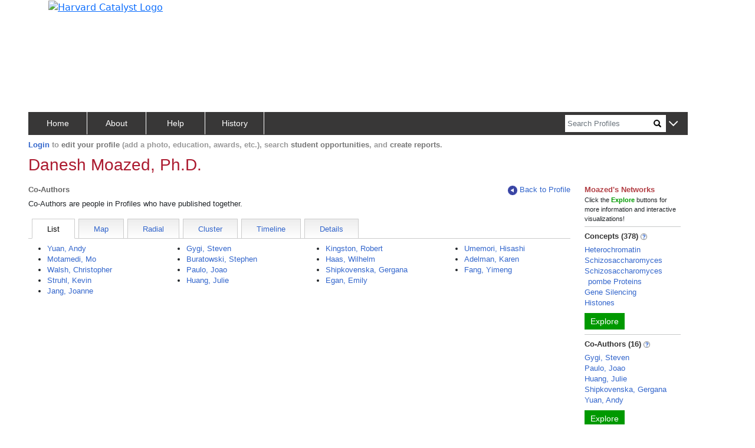

--- FILE ---
content_type: text/html; charset=utf-8
request_url: https://connects.catalyst.harvard.edu/Profiles/display/Person/17572/Network/CoAuthors
body_size: 1692
content:
<!DOCTYPE html>
<html lang="en-us">
<head>
    <!-- Required meta tags for bootstrap -->
    <meta charset="utf-8">
    <meta name="viewport" content="width=device-width, initial-scale=1">
    <meta name="description" content="People in Profiles who have published with this researcher">
    <meta http-equiv="Cache-control" content="No-Store">

    <!-- Bootstrap CSS -->
    <link href="https://cdn.jsdelivr.net/npm/bootstrap@5.0.2/dist/css/bootstrap.min.css"
          rel="stylesheet"
          integrity="sha384-EVSTQN3/azprG1Anm3QDgpJLIm9Nao0Yz1ztcQTwFspd3yD65VohhpuuCOmLASjC"
          crossorigin="anonymous">

    <link href="/Profiles/StaticFiles/Configuration/myBranding.css" rel="stylesheet" type="text/css">
    <link href="/Profiles/StaticFiles/css/common/bigAndSmall.css" rel="stylesheet" type="text/css">
    <link href="/Profiles/StaticFiles/css/common/common-top-nav.css" rel="stylesheet" type="text/css">
    <link href="/Profiles/StaticFiles/css/common/common-access.css" rel="stylesheet" type="text/css">
    <link href="/Profiles/StaticFiles/css/common/common.css" rel="stylesheet" type="text/css">

    <link href="/Profiles/StaticFiles/css/coauthors/coauthors.css" rel="stylesheet" type="text/css">
    <link href="/Profiles/StaticFiles/css/coauthors/viz.css" rel="stylesheet" type="text/css">
    <link href="/Profiles/StaticFiles/css/coauthors/NetworkBrowser.css" rel="stylesheet" type="text/css">

    <script src="https://ajax.googleapis.com/ajax/libs/jquery/3.4.0/jquery.min.js"></script>

    <script src="https://cdn.jsdelivr.net/npm/bootstrap@5.0.2/dist/js/bootstrap.bundle.min.js"
            integrity="sha384-MrcW6ZMFYlzcLA8Nl+NtUVF0sA7MsXsP1UyJoMp4YLEuNSfAP+JcXn/tWtIaxVXM"
            crossorigin="anonymous"></script>

    <script src="https://cdnjs.cloudflare.com/ajax/libs/d3/3.4.13/d3.min.js"></script>

    <script type="text/javascript">let g = {};g.dataURLs = '[{"dataURL":"s=1240091&t=pNetworks"},{"dataURL":"s=1240091&p=363&t=data"}]';g.tab = '';g.preLoad = '[{"DisplayModule":"Person.CoAuthors","PropertyLabel":"Co-Authors","ToolTip":"People in Profiles who have published with this person","Panel":"RHS","SortOrder":2},{"DisplayModule":"Person.Similar","PropertyLabel":"Similar People","ToolTip":"People who share similar concepts with this person","Panel":"RHS","SortOrder":3},{"DisplayModule":"Person.Concept","PropertyLabel":"Concepts","ToolTip":"Derived automatically from this person\'s publications","Panel":"RHS","SortOrder":1},{"DisplayModule":"Person.PhysicalNeighbour.Top5","PropertyLabel":"Physical Neighbors","ToolTip":"People whose addresses are nearby this person","Panel":"RHS","SortOrder":5},{"DisplayModule":"Person.Label","ModuleData":[{"FirstName":"Danesh","LastName":"Moazed","DisplayName":"Danesh Moazed, Ph.D.","PreferredPath":"\/profiles\/display\/Person\/17572","PersonID":17572,"NodeID":1240091}]},{"DisplayModule":"Person.SameDepartment.Top5","PropertyLabel":"Same Department","ToolTip":"People in same department with this person","Panel":"RHS","SortOrder":4}]';g.profilesPath = '/Profiles';g.profilesRootURL = 'https://connects.catalyst.harvard.edu/profiles';g.staticRoot = '/Profiles/StaticFiles/';g.apiBasePath = 'https://connects.catalyst.harvard.edu/profiles/Profile/ProfileJsonSvc.aspx';g.searchApiPath = 'https://connects.catalyst.harvard.edu/profiles/Search/SearchSvc.aspx';g.listsApiPath = 'https://connects.catalyst.harvard.edu/profiles/Lists/ListsSvc.aspx';g.activityApiPath = 'https://connects.catalyst.harvard.edu/profiles/Activity/ActivitySvc.aspx';g.bannerMessage = '';g.directLink = '/Profiles/Direct/default.aspx';console.log("Global values after DisplayRepository replace", g);</script>

    <script type = "text/javascript">let sessionInfo = { };sessionInfo.sessionID = "74559a0d-dba8-4220-bcb1-39b03eb313ee";sessionInfo.userID = 0;sessionInfo.personID = 0;sessionInfo.personNodeID = 0;sessionInfo.personURI = "";sessionInfo.canEditPage = false;sessionInfo.listID = "";sessionInfo.listSize = 0;</script>
    <script>
        g.pageContext = 'profile';
    </script>
    <script src="/Profiles/StaticFiles/js/common/globals.js" type="text/javascript"></script>
    <script src="/Profiles/StaticFiles/Configuration/myBranding.js" type="text/javascript"></script>
    <script src="/Profiles/StaticFiles/js/common/brandingUtil.js" type="text/javascript"></script>

    <script src="/Profiles/StaticFiles/js/search/searchCommon.js" type="text/javascript"></script>
    <script src="/Profiles/StaticFiles/js/common/common.js" type="text/javascript"></script>
    <script src="/Profiles/StaticFiles/js/common/parsers/exploreParse.js" type="text/javascript"></script>
    <script src="/Profiles/StaticFiles/js/common/insertCommonContent.js" type="text/javascript"></script>
    <script src="/Profiles/StaticFiles/js/common/misc.js" type="text/javascript"></script>
    <script src="/Profiles/StaticFiles/js/common/sorting.js" type="text/javascript"></script>
    <script src="/Profiles/StaticFiles/js/common/topBar.js" type="text/javascript"></script>

    <script src="/Profiles/StaticFiles/js/coauthors/co-authors.js" type="text/javascript"></script>
    <script src="/Profiles/StaticFiles/js/coauthors/tabParsers/listParse.js"></script>

    <script type="text/javascript">
        $(document).ready(function () {
            setupCoauthors();
        });
    </script>
    <script src="/Profiles/StaticFiles/profile.js" type="text/javascript"></script>

</head>
<body>
    
        <iframe src="https://www.googletagmanager.com/ns.html?id=GTM-PXSD37"
                height="0" width="0" style="display: none; visibility: hidden"></iframe>
    
    <script type="text/javascript"
            async src="https://www.googletagmanager.com/gtag/js?id=G-Y1ZL3JYDGL">
    </script>

    <script src="/Profiles/StaticFiles/js/GA4/GoogleAnalytics.js" type="text/javascript"></script>
    <!-- banner is inserted dynamically-->
    <!-- main-data-container is inserted dynamically -->
    <!-- footer is inserted dynamically-->
<script type="text/javascript" src="/_Incapsula_Resource?SWJIYLWA=719d34d31c8e3a6e6fffd425f7e032f3&ns=1&cb=211651958" async></script></body>
</html>



  

--- FILE ---
content_type: application/javascript
request_url: https://connects.catalyst.harvard.edu/_Incapsula_Resource?SWJIYLWA=719d34d31c8e3a6e6fffd425f7e032f3&ns=1&cb=211651958
body_size: 19558
content:
var _0x5b9c=['\x51\x63\x4b\x71\x77\x72\x67\x3d','\x63\x38\x4b\x71\x77\x36\x48\x44\x76\x73\x4b\x34\x52\x67\x3d\x3d','\x64\x63\x4f\x77\x77\x35\x51\x3d','\x44\x63\x4b\x72\x77\x37\x67\x3d','\x43\x58\x44\x43\x69\x41\x3d\x3d','\x66\x38\x4b\x68\x77\x34\x5a\x66\x77\x70\x6b\x66','\x53\x38\x4b\x35\x49\x77\x3d\x3d','\x49\x38\x4b\x48\x77\x37\x2f\x43\x6f\x31\x4c\x43\x70\x30\x62\x43\x71\x46\x44\x43\x6a\x41\x3d\x3d','\x55\x68\x2f\x43\x76\x73\x4f\x4d\x57\x54\x41\x2b\x77\x72\x59\x41\x77\x36\x45\x3d','\x56\x69\x31\x73','\x56\x38\x4f\x76\x41\x79\x62\x43\x73\x73\x4b\x6d','\x45\x52\x48\x44\x6c\x6b\x42\x6b\x77\x34\x4e\x51\x77\x70\x55\x3d','\x77\x71\x76\x44\x6e\x73\x4f\x48\x53\x41\x3d\x3d','\x52\x32\x6a\x44\x75\x77\x3d\x3d','\x63\x73\x4f\x2f\x4f\x51\x3d\x3d','\x41\x4d\x4b\x79\x77\x72\x63\x6b\x43\x67\x3d\x3d','\x77\x37\x33\x44\x70\x46\x35\x36\x4f\x6b\x6f\x3d','\x50\x6b\x4e\x61','\x49\x63\x4f\x64\x77\x71\x33\x44\x6c\x69\x49\x6e\x77\x35\x37\x43\x71\x67\x62\x43\x75\x6d\x76\x44\x68\x68\x41\x4c\x66\x38\x4f\x4e\x62\x38\x4b\x33\x77\x34\x38\x67\x77\x35\x55\x6a\x44\x38\x4b\x68\x55\x69\x38\x74\x57\x4d\x4f\x74\x77\x34\x50\x44\x68\x73\x4f\x41\x77\x34\x68\x53\x59\x73\x4b\x64\x58\x53\x37\x44\x75\x6b\x77\x3d','\x62\x38\x4b\x36\x77\x37\x7a\x44\x73\x51\x3d\x3d','\x51\x55\x30\x36','\x77\x35\x59\x69\x77\x35\x59\x3d','\x4a\x52\x4c\x44\x6e\x41\x3d\x3d','\x77\x35\x6c\x65\x77\x34\x4a\x59\x5a\x63\x4b\x45','\x53\x38\x4b\x72\x77\x35\x50\x44\x67\x52\x54\x44\x71\x6e\x67\x4a\x61\x43\x51\x3d','\x49\x58\x7a\x43\x76\x41\x3d\x3d','\x77\x35\x4e\x79\x51\x73\x4b\x4b\x4c\x63\x4f\x32\x77\x70\x48\x44\x6c\x63\x4f\x43\x61\x43\x68\x38\x77\x36\x6e\x44\x74\x63\x4f\x6d','\x77\x6f\x35\x72\x47\x4d\x4b\x52\x62\x38\x4f\x69','\x4e\x47\x33\x44\x6c\x67\x3d\x3d','\x48\x6b\x6e\x43\x71\x38\x4f\x4f\x77\x71\x56\x7a','\x77\x72\x44\x43\x70\x73\x4b\x58','\x52\x53\x70\x76','\x77\x71\x66\x43\x70\x4d\x4b\x57','\x77\x72\x62\x44\x69\x4d\x4b\x44','\x44\x48\x64\x34\x4a\x68\x54\x43\x75\x79\x2f\x43\x74\x77\x3d\x3d','\x62\x38\x4f\x52\x44\x52\x34\x6c\x51\x73\x4b\x4d\x50\x6e\x72\x44\x67\x78\x37\x44\x71\x55\x35\x78\x77\x71\x38\x50\x77\x37\x6c\x6a\x65\x63\x4f\x31\x77\x72\x72\x44\x6b\x43\x2f\x44\x76\x42\x72\x43\x6e\x43\x37\x43\x6b\x57\x73\x5a\x51\x38\x4f\x45\x77\x72\x58\x44\x76\x45\x42\x78\x77\x34\x45\x2f\x77\x70\x68\x44','\x77\x36\x49\x73\x77\x35\x4a\x70','\x77\x71\x33\x43\x70\x6a\x72\x43\x74\x79\x44\x43\x70\x55\x41\x3d','\x77\x72\x68\x44\x4c\x41\x3d\x3d','\x55\x44\x4a\x38\x45\x77\x6e\x43\x76\x6e\x63\x3d','\x44\x73\x4f\x2f\x52\x77\x3d\x3d','\x77\x72\x6a\x43\x6e\x63\x4b\x48','\x45\x73\x4b\x51\x59\x33\x6f\x68\x77\x70\x35\x71\x77\x34\x44\x43\x74\x78\x49\x3d','\x4e\x4d\x4b\x41\x77\x35\x6e\x43\x6e\x45\x58\x43\x6d\x31\x62\x43\x76\x33\x6a\x43\x6c\x73\x4b\x49','\x4d\x4d\x4b\x6e\x53\x77\x3d\x3d','\x63\x38\x4f\x6e\x58\x67\x3d\x3d','\x77\x36\x6f\x4f\x77\x36\x34\x3d','\x4a\x63\x4f\x46\x77\x6f\x6a\x44\x74\x69\x39\x4c','\x43\x48\x76\x43\x74\x41\x3d\x3d','\x43\x73\x4f\x77\x77\x35\x34\x3d','\x50\x6c\x6e\x43\x6b\x77\x54\x43\x6e\x73\x4f\x42\x42\x57\x6c\x48\x56\x4d\x4f\x57','\x5a\x4d\x4f\x70\x4f\x6e\x51\x63\x56\x41\x50\x44\x69\x41\x3d\x3d','\x4b\x56\x48\x43\x73\x54\x41\x4e\x77\x34\x31\x31\x51\x47\x4c\x43\x6a\x58\x4d\x3d','\x77\x6f\x52\x50\x66\x68\x33\x43\x6e\x30\x6e\x44\x73\x42\x51\x3d','\x54\x73\x4b\x48\x43\x67\x3d\x3d','\x54\x33\x59\x36','\x77\x71\x70\x67\x4d\x41\x3d\x3d','\x56\x55\x67\x32','\x59\x46\x30\x61\x77\x37\x6b\x3d','\x47\x6b\x50\x43\x73\x4d\x4f\x78\x77\x71\x56\x37\x61\x51\x3d\x3d','\x77\x70\x6a\x44\x76\x73\x4b\x72','\x47\x6b\x68\x70','\x61\x73\x4b\x59\x4b\x38\x4f\x39\x77\x36\x77\x71','\x57\x6a\x2f\x44\x76\x7a\x6a\x44\x70\x63\x4f\x2f','\x55\x63\x4b\x6f\x77\x72\x55\x3d','\x49\x63\x4f\x68\x51\x41\x3d\x3d','\x77\x72\x54\x44\x6e\x38\x4f\x4b\x51\x38\x4f\x57\x77\x72\x37\x43\x6a\x6b\x5a\x47','\x64\x38\x4b\x6c\x4e\x41\x3d\x3d','\x47\x73\x4b\x34\x77\x34\x59\x3d','\x77\x35\x31\x65\x62\x68\x33\x43\x6e\x51\x3d\x3d','\x65\x63\x4f\x49\x47\x67\x3d\x3d','\x77\x37\x77\x61\x77\x37\x34\x3d','\x50\x63\x4f\x71\x4f\x57\x30\x49\x56\x67\x3d\x3d','\x62\x4d\x4b\x6f\x77\x6f\x38\x3d','\x53\x69\x78\x32','\x51\x6d\x6e\x43\x72\x44\x66\x44\x6a\x78\x38\x3d','\x4b\x31\x66\x43\x6b\x51\x4c\x43\x6a\x77\x3d\x3d','\x55\x57\x72\x44\x6b\x67\x3d\x3d','\x41\x58\x70\x54','\x77\x36\x66\x43\x6a\x38\x4b\x50\x77\x36\x5a\x76\x61\x4d\x4f\x54\x4c\x47\x38\x3d','\x45\x55\x50\x43\x71\x73\x4f\x43\x77\x72\x68\x2b','\x77\x6f\x72\x44\x75\x4d\x4b\x4b','\x4b\x45\x4c\x43\x6e\x51\x3d\x3d','\x50\x63\x4f\x35\x4e\x6d\x55\x65\x56\x51\x2f\x44\x6c\x4d\x4b\x46\x77\x35\x38\x3d','\x61\x38\x4b\x51\x77\x36\x30\x3d','\x77\x71\x33\x44\x6c\x4d\x4f\x41\x51\x63\x4f\x45\x77\x72\x38\x3d','\x48\x46\x7a\x43\x70\x67\x3d\x3d','\x46\x33\x31\x42','\x44\x42\x6e\x43\x71\x73\x4f\x53\x64\x67\x3d\x3d','\x53\x79\x37\x43\x74\x51\x4c\x44\x75\x51\x67\x3d','\x77\x35\x6c\x6f\x77\x34\x59\x3d','\x55\x38\x4b\x62\x49\x77\x3d\x3d','\x51\x58\x54\x44\x69\x54\x6b\x65\x48\x6c\x6a\x43\x70\x41\x3d\x3d','\x65\x63\x4b\x4a\x77\x71\x4d\x32\x77\x37\x6a\x44\x6a\x41\x3d\x3d','\x48\x38\x4b\x33\x58\x67\x3d\x3d','\x46\x41\x4c\x44\x68\x67\x3d\x3d','\x51\x46\x2f\x44\x74\x48\x6c\x58\x77\x34\x4e\x62\x77\x36\x2f\x43\x69\x58\x50\x44\x74\x38\x4b\x67\x77\x36\x48\x43\x6e\x46\x63\x58','\x66\x4d\x4f\x53\x77\x36\x6f\x3d','\x50\x63\x4f\x5a\x57\x51\x3d\x3d','\x55\x32\x38\x72','\x56\x46\x41\x62\x77\x37\x76\x43\x76\x51\x6b\x6d\x55\x4d\x4f\x35\x56\x7a\x6e\x44\x6e\x43\x6e\x43\x73\x31\x46\x71\x77\x35\x59\x3d','\x77\x35\x50\x44\x71\x6d\x74\x6e\x48\x32\x33\x43\x6c\x4d\x4f\x75\x77\x71\x4d\x3d','\x62\x4d\x4b\x4e\x77\x35\x34\x3d','\x58\x52\x4c\x43\x73\x63\x4f\x5a\x62\x6a\x63\x3d','\x4e\x54\x74\x52','\x58\x38\x4b\x51\x77\x37\x63\x3d','\x4e\x44\x4a\x75\x55\x63\x4b\x34\x77\x6f\x37\x44\x73\x38\x4f\x56\x43\x53\x30\x6e','\x57\x4d\x4b\x76\x77\x34\x66\x44\x6c\x44\x37\x44\x71\x32\x38\x3d','\x59\x41\x6c\x6d','\x42\x6e\x78\x69','\x4c\x63\x4b\x6c\x77\x71\x73\x69\x42\x38\x4b\x66','\x77\x70\x4e\x72\x50\x41\x3d\x3d','\x64\x73\x4b\x52\x4d\x4d\x4f\x39\x77\x37\x45\x73\x4d\x31\x48\x44\x6f\x42\x51\x39\x4b\x38\x4b\x75\x77\x71\x5a\x6c\x77\x35\x72\x43\x68\x32\x6a\x43\x6c\x79\x4e\x74','\x4b\x63\x4b\x44\x62\x41\x3d\x3d','\x57\x63\x4f\x63\x63\x32\x55\x34\x77\x70\x6c\x48\x77\x34\x44\x43\x76\x46\x76\x44\x75\x41\x67\x6e\x51\x58\x58\x43\x73\x77\x30\x4c\x77\x35\x6e\x43\x6b\x32\x62\x44\x70\x63\x4b\x38\x77\x36\x58\x43\x68\x77\x49\x3d','\x77\x72\x72\x43\x75\x38\x4b\x34','\x41\x38\x4f\x62\x57\x30\x4e\x55\x77\x34\x34\x37','\x4c\x4d\x4b\x4b\x77\x37\x44\x43\x74\x6d\x58\x43\x6f\x41\x3d\x3d','\x41\x77\x76\x44\x72\x73\x4f\x43\x4b\x69\x4e\x75\x77\x71\x39\x79','\x63\x38\x4f\x38\x4e\x47\x67\x50','\x48\x63\x4f\x59\x44\x6b\x46\x46\x77\x35\x51\x74\x62\x68\x76\x43\x6d\x63\x4b\x64\x77\x72\x63\x3d','\x42\x6d\x4a\x66\x77\x6f\x54\x44\x70\x38\x4b\x49\x77\x35\x4d\x3d','\x4f\x31\x2f\x43\x6b\x52\x4c\x43\x68\x4d\x4f\x53\x48\x57\x38\x3d','\x65\x73\x4b\x4f\x77\x37\x4d\x3d','\x63\x4d\x4f\x67\x4c\x57\x59\x53\x58\x52\x55\x3d','\x54\x73\x4f\x6b\x43\x53\x54\x43\x6f\x4d\x4b\x6e\x77\x37\x73\x34\x48\x51\x3d\x3d','\x59\x38\x4b\x78\x45\x41\x3d\x3d','\x54\x73\x4b\x52\x77\x72\x72\x44\x6f\x4d\x4b\x6f\x77\x34\x4a\x44\x77\x71\x49\x33\x77\x72\x33\x44\x69\x73\x4b\x68\x47\x38\x4f\x4b\x77\x70\x37\x44\x6b\x4d\x4f\x2b\x54\x73\x4f\x46\x77\x72\x66\x44\x72\x52\x38\x6a\x77\x71\x72\x44\x68\x38\x4f\x72\x64\x57\x76\x44\x6b\x32\x49\x70\x44\x4d\x4f\x31\x4f\x51\x3d\x3d','\x4b\x38\x4f\x63\x53\x77\x3d\x3d','\x65\x73\x4b\x71\x77\x34\x78\x64\x77\x70\x55\x34\x4b\x51\x3d\x3d','\x52\x63\x4f\x4d\x77\x71\x54\x43\x73\x67\x3d\x3d','\x4c\x55\x4c\x43\x6a\x41\x3d\x3d','\x42\x73\x4f\x5a\x53\x6b\x46\x62\x77\x34\x6b\x6d\x5a\x51\x73\x3d','\x45\x47\x64\x47\x77\x6f\x62\x44\x6f\x4d\x4b\x48\x77\x34\x33\x44\x6a\x4d\x4f\x31\x77\x35\x73\x63\x44\x41\x78\x6e\x66\x4d\x4f\x51\x54\x38\x4b\x48\x4c\x32\x64\x6b','\x4f\x38\x4b\x4b\x63\x67\x3d\x3d','\x4f\x73\x4f\x51\x77\x6f\x72\x44\x75\x43\x38\x3d','\x57\x58\x37\x44\x74\x43\x6f\x59\x48\x77\x3d\x3d','\x77\x70\x4c\x43\x76\x38\x4b\x74','\x45\x6e\x7a\x43\x71\x77\x3d\x3d','\x48\x53\x6e\x44\x6f\x58\x52\x37\x4c\x6d\x55\x41\x47\x53\x4c\x44\x76\x38\x4b\x31\x51\x4d\x4b\x6e\x77\x37\x7a\x43\x75\x56\x66\x43\x71\x57\x48\x44\x6e\x4d\x4b\x2b\x43\x77\x2f\x44\x74\x63\x4f\x2f\x77\x35\x63\x66\x4b\x31\x70\x43\x77\x36\x34\x4f\x51\x38\x4f\x75\x77\x35\x2f\x43\x6f\x77\x3d\x3d','\x77\x71\x33\x44\x70\x79\x6f\x3d','\x64\x38\x4f\x66\x48\x51\x3d\x3d','\x4d\x4d\x4b\x44\x77\x36\x76\x43\x74\x6e\x6a\x43\x70\x6e\x33\x43\x71\x47\x6e\x43\x6a\x4d\x4f\x53','\x64\x73\x4f\x30\x77\x36\x37\x43\x6c\x63\x4f\x30\x77\x37\x76\x43\x76\x73\x4f\x4c','\x61\x73\x4b\x36\x45\x41\x3d\x3d','\x51\x46\x6b\x59\x77\x37\x58\x43\x74\x77\x49\x74\x54\x4d\x4f\x78\x52\x67\x3d\x3d','\x77\x70\x56\x5a\x65\x52\x72\x43\x75\x55\x6e\x44\x73\x41\x68\x36','\x4d\x4d\x4f\x37\x65\x42\x38\x3d','\x77\x70\x5a\x76\x46\x4d\x4b\x61\x66\x73\x4f\x2b','\x4b\x56\x50\x43\x6a\x67\x4d\x3d','\x77\x71\x7a\x44\x6e\x73\x4f\x4d\x54\x38\x4f\x63\x77\x72\x49\x3d','\x77\x6f\x5a\x72\x42\x63\x4b\x64\x62\x38\x4f\x6c\x77\x35\x51\x3d','\x61\x45\x55\x46','\x57\x73\x4f\x6f\x77\x36\x73\x3d','\x59\x38\x4f\x5a\x62\x51\x3d\x3d','\x41\x73\x4f\x6a\x77\x35\x67\x3d','\x77\x72\x6e\x44\x6c\x63\x4b\x6a','\x42\x58\x37\x44\x75\x77\x3d\x3d','\x64\x4d\x4f\x44\x77\x6f\x66\x44\x76\x7a\x56\x4d\x77\x37\x6a\x44\x71\x44\x6e\x44\x70\x30\x54\x44\x71\x4d\x4b\x33\x65\x38\x4f\x30\x48\x67\x3d\x3d','\x63\x73\x4b\x53\x46\x73\x4f\x75\x77\x36\x6f\x72\x41\x6c\x4d\x3d','\x77\x6f\x5a\x2f\x50\x67\x3d\x3d','\x4d\x73\x4b\x4a\x54\x30\x6b\x3d','\x45\x31\x33\x44\x6f\x33\x35\x65\x77\x34\x31\x62\x77\x71\x44\x43\x6e\x67\x3d\x3d','\x77\x71\x54\x44\x69\x63\x4f\x48\x56\x63\x4f\x45\x77\x71\x51\x3d','\x63\x63\x4b\x75\x77\x37\x6e\x44\x73\x4d\x4b\x72\x54\x38\x4f\x63\x77\x6f\x56\x51\x51\x38\x4f\x58\x65\x73\x4b\x68\x52\x31\x50\x43\x73\x77\x3d\x3d','\x52\x78\x62\x43\x73\x38\x4f\x4c\x66\x77\x3d\x3d','\x51\x54\x4a\x6d\x49\x77\x2f\x43\x6f\x51\x3d\x3d','\x53\x6c\x30\x59\x77\x37\x58\x43\x73\x77\x59\x4e\x57\x73\x4f\x7a\x44\x54\x33\x44\x67\x69\x33\x43\x6c\x46\x39\x70\x77\x34\x41\x3d','\x4f\x58\x62\x44\x76\x4d\x4b\x57\x52\x77\x3d\x3d','\x4b\x30\x37\x43\x72\x77\x30\x59\x77\x35\x4a\x6c','\x45\x31\x33\x44\x6f\x33\x35\x65\x77\x34\x31\x62\x77\x71\x44\x43\x6e\x69\x76\x44\x70\x73\x4b\x67\x77\x36\x48\x43\x6d\x6b\x6f\x63\x4b\x31\x66\x43\x71\x6e\x6a\x44\x6e\x56\x66\x44\x6b\x73\x4f\x6c\x77\x6f\x41\x46\x50\x77\x3d\x3d','\x4f\x4d\x4f\x37\x77\x35\x38\x78\x4c\x77\x3d\x3d','\x62\x4d\x4b\x64\x4b\x41\x3d\x3d','\x52\x7a\x74\x39\x49\x41\x6e\x43\x76\x57\x45\x3d','\x77\x37\x63\x77\x77\x70\x50\x43\x6a\x6b\x67\x48\x77\x34\x48\x44\x76\x63\x4b\x56\x45\x43\x6f\x76\x55\x63\x4f\x5a\x59\x63\x4f\x63\x54\x73\x4f\x32','\x5a\x68\x70\x43\x77\x72\x46\x62','\x44\x55\x72\x43\x70\x63\x4f\x52\x77\x71\x70\x35\x66\x6e\x63\x3d','\x77\x34\x67\x73\x77\x35\x42\x6c\x77\x72\x6f\x6b\x77\x37\x46\x4d\x77\x71\x4c\x43\x73\x51\x37\x44\x75\x33\x50\x43\x69\x4d\x4f\x79\x50\x73\x4b\x31\x77\x70\x55\x32','\x4e\x73\x4b\x4f\x77\x37\x4c\x43\x70\x48\x51\x3d','\x77\x72\x62\x44\x6c\x4d\x4f\x4d\x51\x73\x4f\x43\x77\x72\x37\x43\x6c\x6b\x5a\x51','\x77\x36\x4c\x43\x6a\x63\x4b\x4b\x77\x37\x64\x76\x62\x73\x4f\x50\x4a\x41\x3d\x3d','\x4d\x4d\x4b\x44\x77\x36\x76\x43\x74\x6e\x6a\x43\x70\x6e\x33\x43\x71\x47\x6e\x43\x6a\x4d\x4b\x4b\x55\x63\x4b\x74\x49\x6d\x50\x44\x6b\x6e\x55\x3d','\x77\x72\x4c\x44\x6e\x38\x4b\x38\x77\x34\x58\x43\x73\x45\x44\x43\x6f\x48\x66\x43\x68\x63\x4b\x54\x54\x52\x51\x34','\x77\x37\x54\x44\x75\x56\x6c\x75\x4f\x6c\x45\x3d','\x77\x70\x56\x72\x46\x4d\x4b\x64\x63\x73\x4f\x2b\x77\x37\x48\x44\x75\x38\x4b\x38','\x61\x43\x64\x67\x4a\x67\x37\x43\x70\x33\x33\x44\x74\x51\x3d\x3d','\x4b\x38\x4f\x69\x77\x35\x6f\x33\x50\x73\x4f\x4c','\x4c\x48\x62\x44\x76\x4d\x4b\x50\x63\x73\x4b\x41\x54\x67\x44\x44\x6b\x63\x4b\x55\x77\x70\x6f\x3d','\x77\x37\x6f\x35\x77\x70\x66\x43\x69\x45\x49\x44','\x56\x41\x2f\x43\x74\x73\x4f\x4e\x62\x69\x77\x3d','\x54\x48\x72\x44\x74\x43\x6b\x4a\x44\x77\x3d\x3d','\x53\x30\x77\x4c\x77\x36\x37\x43\x74\x51\x3d\x3d','\x5a\x63\x4f\x30\x4d\x58\x49\x50\x51\x41\x3d\x3d','\x4a\x73\x4f\x51\x77\x70\x51\x3d','\x77\x6f\x64\x32\x48\x38\x4b\x46\x62\x38\x4f\x35','\x56\x43\x72\x43\x76\x51\x54\x44\x76\x77\x6b\x3d','\x4a\x63\x4b\x58\x77\x37\x66\x43\x6f\x6d\x58\x43\x75\x77\x3d\x3d','\x42\x41\x6e\x44\x6f\x45\x64\x35\x77\x34\x64\x58\x77\x6f\x66\x43\x72\x77\x3d\x3d','\x43\x44\x33\x44\x76\x57\x42\x6d\x4d\x77\x3d\x3d','\x56\x45\x6b\x49\x77\x37\x72\x43\x76\x51\x6b\x39\x55\x4d\x4f\x33\x53\x6a\x2f\x44\x6c\x77\x3d\x3d','\x4c\x30\x62\x43\x74\x6a\x41\x4e\x77\x34\x77\x3d','\x64\x38\x4b\x63\x77\x35\x7a\x44\x6d\x6a\x44\x44\x72\x57\x67\x42\x53\x43\x4a\x55','\x51\x79\x54\x43\x74\x69\x54\x44\x75\x42\x54\x44\x6f\x38\x4b\x6b\x77\x71\x6a\x43\x72\x7a\x62\x44\x72\x38\x4f\x4c','\x4c\x4d\x4f\x59\x77\x6f\x2f\x44\x6f\x69\x39\x51','\x77\x37\x62\x43\x6a\x73\x4b\x47\x77\x34\x4a\x38\x64\x63\x4f\x53\x4a\x47\x70\x48\x77\x35\x54\x43\x69\x4d\x4b\x48\x77\x72\x5a\x43\x77\x35\x37\x44\x6b\x38\x4b\x50\x41\x63\x4f\x53\x47\x73\x4f\x45\x77\x72\x38\x3d','\x4d\x63\x4b\x35\x77\x72\x66\x43\x69\x52\x50\x44\x72\x67\x3d\x3d','\x77\x6f\x48\x43\x6b\x43\x76\x43\x6a\x79\x7a\x43\x70\x6b\x7a\x44\x6e\x55\x72\x43\x74\x67\x34\x74\x77\x37\x66\x44\x6b\x45\x64\x77\x50\x38\x4f\x4f\x77\x35\x6a\x43\x6e\x63\x4b\x6e\x77\x37\x45\x3d','\x55\x47\x50\x44\x73\x7a\x34\x59\x42\x41\x3d\x3d','\x41\x52\x48\x44\x70\x6b\x46\x37\x77\x34\x39\x51\x77\x6f\x62\x44\x72\x4d\x4b\x4d\x43\x73\x4b\x76\x77\x71\x6e\x44\x76\x45\x6b\x69\x77\x72\x44\x43\x6e\x53\x6a\x44\x70\x6e\x4d\x35\x4c\x48\x67\x4b\x61\x54\x48\x44\x74\x56\x33\x43\x6c\x41\x3d\x3d','\x54\x4d\x4f\x49\x62\x33\x45\x6c\x77\x6f\x51\x3d','\x77\x71\x7a\x44\x6f\x38\x4b\x2f\x77\x34\x6e\x43\x70\x45\x48\x43\x69\x6c\x48\x43\x6b\x63\x4b\x63\x57\x69\x67\x2f\x77\x70\x46\x38\x46\x38\x4f\x4e\x58\x6d\x41\x38\x64\x51\x3d\x3d','\x54\x63\x4f\x66\x5a\x58\x63\x38\x77\x70\x4a\x32\x77\x35\x48\x44\x71\x67\x76\x43\x70\x67\x38\x6c\x63\x48\x72\x43\x72\x78\x31\x42\x77\x35\x72\x43\x69\x57\x62\x44\x75\x73\x4b\x38\x77\x37\x44\x43\x6e\x42\x66\x43\x6d\x6e\x4c\x44\x70\x67\x73\x72\x77\x35\x72\x44\x69\x45\x64\x79\x4a\x38\x4f\x77','\x65\x73\x4b\x33\x77\x36\x62\x44\x71\x73\x4b\x34\x58\x51\x3d\x3d','\x4e\x42\x68\x4b\x77\x71\x64\x68\x50\x6c\x59\x62\x57\x41\x52\x54\x77\x72\x44\x44\x72\x63\x4b\x68\x77\x71\x7a\x44\x6d\x44\x64\x4d\x4b\x4d\x4f\x61\x77\x37\x7a\x44\x6e\x73\x4b\x39\x77\x37\x2f\x43\x6d\x56\x4e\x68\x4f\x41\x3d\x3d','\x44\x33\x33\x43\x6f\x6a\x6a\x44\x6d\x51\x6e\x43\x67\x38\x4f\x39\x59\x48\x78\x76\x77\x71\x37\x43\x69\x73\x4b\x68\x50\x51\x3d\x3d','\x77\x71\x6a\x43\x70\x6a\x7a\x43\x6b\x43\x44\x43\x70\x30\x73\x3d','\x4a\x38\x4b\x44\x77\x37\x48\x43\x73\x33\x44\x43\x70\x41\x7a\x43\x76\x33\x54\x43\x69\x63\x4b\x61\x56\x73\x4b\x72\x4c\x67\x3d\x3d','\x54\x63\x4b\x37\x77\x35\x76\x44\x67\x43\x50\x44\x74\x67\x3d\x3d','\x53\x63\x4f\x76\x48\x44\x54\x43\x72\x38\x4b\x38\x77\x37\x41\x3d','\x46\x4d\x4f\x62\x51\x55\x5a\x63\x77\x34\x78\x6d\x63\x42\x33\x43\x6e\x38\x4b\x52\x77\x72\x7a\x43\x76\x56\x30\x3d','\x77\x36\x4c\x43\x6b\x38\x4b\x45\x77\x36\x42\x73\x63\x73\x4f\x4f','\x53\x4d\x4b\x71\x77\x36\x33\x44\x6d\x4d\x4b\x2f\x58\x63\x4f\x4e\x77\x6f\x64\x41\x41\x63\x4f\x59','\x46\x73\x4f\x50\x52\x31\x64\x4a\x77\x35\x4d\x3d','\x52\x33\x37\x44\x71\x7a\x67\x46\x42\x56\x50\x44\x71\x38\x4f\x72\x49\x57\x64\x2b\x77\x72\x49\x3d','\x77\x72\x44\x44\x73\x44\x6f\x3d','\x57\x43\x76\x44\x75\x53\x6e\x44\x73\x4d\x4f\x67\x59\x63\x4b\x4e\x50\x45\x33\x43\x67\x63\x4f\x52\x4b\x63\x4b\x52\x77\x37\x35\x30\x47\x38\x4b\x57','\x63\x4d\x4f\x54\x51\x67\x3d\x3d','\x43\x47\x62\x43\x6f\x7a\x2f\x44\x6b\x77\x33\x44\x6e\x73\x4b\x6e\x65\x55\x70\x70\x77\x71\x2f\x43\x69\x73\x4b\x67\x4e\x4d\x4b\x61\x77\x37\x41\x3d','\x53\x53\x62\x44\x75\x6a\x37\x44\x74\x41\x3d\x3d','\x64\x4d\x4f\x6a\x43\x33\x55\x4a\x57\x67\x6a\x44\x6e\x51\x3d\x3d','\x48\x63\x4b\x46\x51\x6e\x63\x37\x77\x71\x56\x31\x4e\x78\x77\x57\x41\x53\x6a\x43\x68\x73\x4b\x75\x77\x71\x44\x43\x67\x57\x4a\x6b','\x50\x63\x4b\x65\x54\x31\x51\x66\x56\x41\x3d\x3d','\x59\x38\x4f\x38\x4c\x55\x49\x58\x55\x68\x58\x44\x69\x51\x3d\x3d','\x56\x63\x4f\x72\x47\x79\x6a\x43\x6f\x63\x4b\x76\x77\x36\x45\x79\x43\x32\x54\x44\x73\x4d\x4f\x69\x50\x42\x50\x43\x67\x41\x3d\x3d','\x77\x37\x37\x44\x73\x6c\x4e\x74\x4f\x77\x3d\x3d','\x58\x78\x62\x43\x71\x63\x4f\x58\x66\x54\x34\x75\x77\x72\x77\x7a\x77\x72\x73\x39\x77\x37\x6c\x33\x50\x54\x67\x76\x77\x34\x55\x73\x56\x48\x73\x3d','\x64\x63\x4f\x35\x77\x36\x6e\x43\x68\x63\x4f\x30\x77\x36\x45\x3d','\x55\x68\x6a\x43\x73\x63\x4f\x51\x66\x7a\x77\x75\x77\x72\x6f\x75\x77\x37\x73\x3d','\x77\x37\x7a\x43\x67\x4d\x4b\x64\x77\x36\x70\x75\x59\x4d\x4f\x4a\x4a\x6e\x6b\x64\x77\x35\x48\x43\x68\x73\x4b\x48\x77\x70\x4a\x59\x77\x35\x48\x44\x67\x4d\x4b\x59\x55\x38\x4b\x44\x55\x63\x4f\x69\x77\x36\x6f\x3d','\x55\x53\x72\x43\x74\x78\x44\x44\x71\x41\x3d\x3d','\x55\x7a\x58\x43\x73\x77\x3d\x3d','\x77\x6f\x78\x4c\x63\x67\x2f\x43\x6a\x55\x2f\x44\x73\x67\x4d\x3d','\x58\x78\x6c\x45\x77\x71\x46\x64\x4b\x77\x73\x55\x56\x78\x74\x4d\x77\x37\x6e\x44\x71\x63\x4b\x39\x77\x72\x62\x44\x6b\x79\x68\x64\x61\x63\x4b\x43\x77\x37\x50\x44\x6f\x63\x4b\x66\x77\x37\x58\x43\x6a\x6c\x30\x3d','\x50\x46\x2f\x43\x73\x7a\x59\x63','\x4a\x45\x76\x43\x73\x69\x45\x63\x77\x34\x31\x42','\x4b\x73\x4b\x6c\x77\x72\x77\x32','\x58\x77\x4c\x43\x73\x73\x4f\x63\x66\x79\x30\x62','\x77\x37\x37\x43\x68\x4d\x4b\x46\x77\x36\x52\x39\x61\x51\x3d\x3d','\x59\x73\x4b\x46\x77\x71\x4d\x31\x77\x36\x50\x44\x6b\x38\x4f\x6d\x58\x7a\x6b\x68\x77\x34\x76\x44\x75\x68\x6e\x43\x6a\x38\x4f\x47\x58\x77\x2f\x44\x6c\x54\x62\x44\x71\x77\x3d\x3d','\x77\x6f\x58\x44\x6e\x63\x4b\x6b\x77\x35\x6e\x43\x6f\x77\x3d\x3d','\x61\x54\x35\x41','\x52\x73\x4f\x46\x63\x6d\x63\x6a\x77\x71\x42\x78\x77\x34\x48\x43\x73\x45\x63\x3d','\x58\x73\x4f\x5a\x61\x47\x59\x2b\x77\x6f\x41\x32\x77\x34\x72\x43\x73\x56\x76\x43\x6f\x42\x6b\x4f\x53\x6e\x4c\x43\x75\x78\x46\x66\x77\x6f\x48\x44\x6d\x44\x63\x3d','\x77\x72\x66\x44\x6b\x4d\x4f\x43\x55\x38\x4f\x56','\x4c\x56\x72\x44\x72\x77\x3d\x3d','\x53\x44\x37\x43\x72\x77\x44\x44\x76\x79\x6a\x44\x71\x63\x4b\x67\x77\x71\x37\x43\x73\x79\x73\x3d','\x61\x38\x4b\x47\x44\x73\x4f\x30\x77\x71\x42\x62\x41\x4d\x4f\x6e\x77\x35\x51\x44\x42\x48\x44\x44\x73\x63\x4f\x66\x77\x35\x6a\x44\x6c\x69\x4a\x63\x62\x4d\x4b\x56\x52\x4d\x4f\x6a\x61\x63\x4f\x4c\x77\x6f\x48\x44\x73\x6e\x6a\x44\x6f\x77\x3d\x3d','\x55\x4d\x4f\x42\x77\x72\x37\x43\x71\x63\x4f\x72\x4d\x67\x3d\x3d','\x51\x73\x4b\x4a\x77\x71\x38\x57\x77\x34\x44\x44\x74\x73\x4b\x74\x58\x69\x67\x77\x77\x35\x7a\x44\x6f\x53\x44\x43\x67\x63\x4f\x68\x52\x41\x6e\x43\x6e\x47\x37\x43\x6f\x38\x4b\x49','\x61\x4d\x4b\x6d\x77\x36\x48\x44\x76\x63\x4b\x6a\x57\x63\x4b\x47\x77\x6f\x6c\x4e\x41\x38\x4f\x53\x61\x38\x4b\x39\x56\x6c\x2f\x43\x74\x63\x4b\x4a\x61\x38\x4f\x45\x77\x34\x63\x6f\x43\x57\x54\x44\x6e\x38\x4f\x38\x50\x63\x4b\x49\x54\x67\x6b\x3d','\x55\x6c\x30\x43\x77\x36\x6e\x43\x73\x51\x3d\x3d','\x49\x38\x4b\x41\x77\x37\x44\x43\x6f\x6d\x58\x43\x75\x6c\x66\x43\x72\x6d\x58\x43\x6c\x38\x4b\x64','\x58\x63\x4f\x66\x56\x58\x59\x6a\x77\x70\x35\x32\x77\x34\x49\x3d','\x77\x71\x4a\x46\x63\x77\x54\x43\x6e\x55\x2f\x44\x75\x30\x35\x36\x44\x73\x4b\x58\x77\x70\x4c\x43\x70\x4d\x4b\x63\x77\x34\x55\x39\x77\x37\x2f\x44\x6b\x63\x4b\x4d\x77\x37\x55\x54\x47\x73\x4f\x6f\x77\x72\x50\x44\x6a\x69\x39\x51\x77\x70\x78\x72\x4b\x44\x42\x2b\x54\x69\x41\x6d\x77\x34\x70\x45\x77\x70\x50\x44\x76\x6a\x30\x73\x42\x51\x72\x43\x70\x30\x64\x54\x77\x6f\x6b\x6d\x77\x71\x38\x47\x77\x36\x76\x43\x71\x73\x4f\x6e\x58\x32\x37\x43\x70\x63\x4f\x79\x45\x6c\x4c\x43\x6a\x4d\x4f\x30\x56\x4d\x4f\x64\x44\x4d\x4f\x63\x53\x6b\x74\x4d\x77\x34\x31\x41\x77\x72\x33\x43\x75\x73\x4b\x61\x77\x72\x67\x66\x77\x70\x72\x44\x69\x4d\x4b\x36\x77\x72\x72\x44\x68\x73\x4b\x5a\x52\x38\x4f\x37\x77\x70\x6b\x3d','\x63\x63\x4b\x62\x77\x72\x51\x3d','\x77\x34\x66\x43\x74\x4d\x4b\x79','\x53\x69\x6e\x44\x73\x69\x37\x44\x74\x38\x4f\x6c\x57\x38\x4b\x41\x4d\x51\x3d\x3d','\x77\x34\x4e\x65\x77\x35\x35\x4d\x65\x4d\x4b\x44\x57\x38\x4b\x58','\x5a\x73\x4f\x6b\x77\x37\x4c\x43\x68\x63\x4f\x70\x77\x37\x33\x43\x76\x38\x4f\x57','\x77\x6f\x37\x44\x75\x54\x74\x2b','\x54\x63\x4f\x66\x5a\x58\x63\x38\x77\x70\x4a\x32\x77\x35\x48\x44\x71\x6b\x76\x43\x71\x67\x67\x7a\x51\x6e\x37\x43\x73\x67\x31\x6d\x77\x35\x50\x43\x67\x57\x49\x3d','\x47\x55\x6e\x43\x70\x38\x4f\x51\x77\x71\x46\x7a\x59\x6d\x37\x44\x74\x56\x37\x44\x6a\x7a\x49\x3d','\x4a\x4d\x4b\x32\x77\x71\x51\x70\x58\x63\x4b\x44\x63\x38\x4b\x4d\x51\x6b\x58\x44\x6f\x43\x58\x44\x70\x30\x50\x44\x6e\x45\x54\x43\x75\x56\x6f\x6f\x77\x35\x33\x44\x6c\x73\x4b\x55','\x51\x33\x72\x44\x74\x6a\x67\x4a','\x77\x71\x72\x43\x72\x42\x33\x43\x6c\x7a\x76\x43\x6f\x55\x76\x44\x6a\x77\x3d\x3d','\x66\x73\x4f\x67\x77\x37\x62\x43\x6e\x38\x4f\x6e\x77\x37\x50\x43\x70\x63\x4f\x4b\x77\x35\x64\x73\x4d\x56\x33\x44\x67\x4d\x4b\x63\x77\x36\x77\x59\x4d\x4d\x4f\x73\x42\x73\x4b\x78\x77\x37\x64\x54\x77\x70\x41\x39','\x58\x38\x4f\x52\x61\x6e\x63\x30','\x66\x38\x4b\x41\x44\x73\x4f\x2b\x77\x71\x70\x50\x57\x73\x4f\x5a\x77\x35\x34\x50','\x4a\x73\x4b\x31\x77\x71\x6f\x3d','\x63\x63\x4b\x4a\x77\x72\x73\x34\x77\x36\x2f\x44\x67\x63\x4b\x63\x53\x54\x77\x77','\x4b\x4d\x4f\x76\x77\x35\x30\x6e\x50\x73\x4f\x52\x77\x71\x5a\x35','\x77\x36\x4c\x44\x6f\x6b\x4a\x34\x4b\x30\x7a\x44\x72\x4d\x4b\x34\x77\x71\x62\x44\x75\x63\x4f\x4a\x77\x72\x34\x3d','\x54\x63\x4f\x72\x41\x54\x54\x43\x6f\x77\x3d\x3d','\x47\x69\x7a\x44\x73\x47\x64\x36','\x77\x70\x4e\x4a\x62\x67\x33\x43\x6e\x55\x44\x43\x75\x77\x35\x72\x48\x73\x4b\x41\x77\x70\x2f\x43\x76\x77\x3d\x3d','\x77\x36\x38\x77\x77\x6f\x6e\x43\x6b\x6b\x6f\x3d','\x77\x37\x72\x43\x68\x4d\x4b\x43\x77\x36\x52\x68\x64\x51\x3d\x3d','\x4c\x4d\x4f\x50\x77\x6f\x66\x44\x6f\x54\x49\x3d','\x47\x45\x54\x44\x76\x47\x52\x4e\x77\x35\x38\x3d','\x54\x63\x4b\x73\x77\x35\x50\x44\x67\x7a\x37\x44\x6d\x6b\x6f\x4a\x57\x7a\x6c\x58\x77\x71\x33\x44\x67\x41\x31\x30\x62\x51\x3d\x3d','\x77\x72\x76\x43\x72\x43\x2f\x43\x6b\x79\x44\x43\x6c\x30\x44\x44\x6b\x46\x50\x43\x6f\x43\x6b\x66\x77\x35\x33\x44\x70\x48\x41\x3d','\x64\x73\x4b\x38\x77\x34\x46\x4c\x77\x70\x6b\x45','\x46\x73\x4f\x59\x65\x55\x46\x66\x77\x36\x49\x36\x62\x78\x6a\x43\x67\x38\x4b\x58\x77\x71\x76\x43\x69\x6b\x66\x44\x6a\x67\x6a\x44\x6a\x73\x4b\x57\x59\x73\x4f\x42\x77\x35\x6b\x32','\x43\x6b\x2f\x43\x71\x73\x4f\x42\x77\x71\x4e\x68\x49\x6c\x4c\x44\x73\x58\x58\x44\x72\x78\x49\x4c\x77\x35\x45\x67\x77\x36\x62\x43\x75\x73\x4b\x66\x4c\x41\x3d\x3d','\x4f\x45\x37\x43\x6c\x41\x54\x43\x6e\x73\x4f\x41','\x66\x63\x4f\x77\x77\x70\x50\x43\x6e\x73\x4f\x61\x44\x31\x48\x43\x73\x47\x38\x56\x42\x4d\x4b\x6e','\x56\x63\x4f\x72\x47\x79\x6a\x43\x6f\x63\x4b\x76\x77\x36\x45\x79\x43\x32\x54\x44\x73\x73\x4f\x34\x4d\x67\x62\x43\x6f\x63\x4f\x2f\x59\x4d\x4f\x75\x63\x6b\x41\x79\x50\x73\x4f\x63\x66\x63\x4f\x75\x48\x56\x49\x79\x77\x36\x6b\x3d','\x58\x73\x4b\x69\x77\x35\x37\x44\x68\x6a\x49\x3d','\x52\x79\x33\x43\x69\x67\x3d\x3d','\x57\x6a\x35\x6c\x49\x6a\x54\x43\x71\x6d\x4c\x44\x76\x58\x41\x3d','\x57\x54\x5a\x2b\x4c\x67\x66\x43\x73\x6d\x62\x44\x74\x33\x48\x44\x6b\x7a\x34\x54\x65\x38\x4f\x32\x42\x79\x45\x71\x54\x73\x4b\x41\x77\x6f\x58\x43\x74\x63\x4b\x35\x59\x38\x4b\x46\x77\x36\x31\x49\x77\x36\x30\x3d','\x41\x73\x4b\x75\x58\x77\x3d\x3d','\x77\x36\x4c\x43\x6a\x63\x4b\x65\x77\x36\x52\x67\x62\x38\x4f\x4f','\x52\x63\x4f\x56\x61\x47\x55\x6c\x77\x70\x38\x3d','\x54\x4d\x4f\x6a\x41\x79\x58\x43\x71\x63\x4b\x35\x77\x72\x73\x36\x46\x53\x58\x44\x76\x63\x4f\x77\x4d\x7a\x66\x43\x6e\x63\x4f\x76\x59\x77\x3d\x3d','\x51\x6a\x50\x43\x73\x68\x62\x44\x75\x52\x4d\x3d','\x49\x38\x4f\x79\x5a\x41\x6b\x61\x77\x71\x67\x44\x77\x37\x4c\x43\x76\x6d\x45\x3d','\x56\x63\x4f\x72\x47\x79\x6a\x43\x6f\x63\x4b\x76\x77\x36\x45\x79\x43\x32\x54\x44\x71\x73\x4f\x69\x4f\x68\x48\x43\x74\x4d\x4f\x68\x64\x63\x4f\x6c\x64\x53\x6f\x2f\x4c\x38\x4f\x54\x4e\x4d\x4f\x34\x42\x77\x35\x68\x77\x72\x39\x58\x56\x6a\x49\x71\x58\x45\x64\x32\x65\x77\x66\x43\x6e\x67\x3d\x3d','\x77\x71\x6a\x43\x6f\x69\x4c\x43\x6c\x69\x77\x3d','\x58\x4d\x4f\x44\x59\x33\x41\x51\x77\x70\x42\x39\x77\x34\x76\x43\x73\x47\x76\x43\x70\x42\x38\x6e','\x4a\x69\x78\x36\x57\x4d\x4b\x31\x77\x70\x4d\x3d','\x4a\x73\x4f\x73\x61\x67\x55\x66','\x58\x78\x62\x43\x71\x63\x4f\x58\x66\x54\x34\x75\x77\x72\x77\x7a\x77\x72\x73\x72\x77\x36\x56\x38\x49\x52\x77\x72\x77\x35\x51\x72\x54\x31\x48\x43\x74\x56\x4d\x30\x77\x34\x63\x34\x4b\x79\x37\x43\x75\x53\x34\x38\x53\x63\x4b\x6e\x77\x36\x33\x44\x76\x53\x34\x47\x77\x71\x5a\x34\x5a\x67\x3d\x3d','\x77\x36\x66\x43\x6b\x73\x4b\x4f\x77\x37\x46\x49\x5a\x73\x4f\x59\x4a\x33\x39\x33\x77\x35\x7a\x43\x6b\x38\x4b\x49','\x77\x72\x7a\x43\x73\x53\x2f\x43\x6a\x53\x33\x43\x75\x77\x3d\x3d','\x77\x34\x51\x2f\x77\x34\x64\x69\x77\x72\x6b\x3d','\x77\x37\x63\x77\x77\x70\x50\x43\x6a\x6b\x67\x48\x77\x34\x48\x44\x76\x63\x4b\x56\x45\x43\x38\x77\x56\x63\x4f\x66\x52\x73\x4f\x55\x57\x63\x4f\x31\x77\x6f\x77\x6f\x77\x34\x66\x44\x6e\x78\x74\x79\x65\x77\x48\x44\x73\x55\x78\x4b\x77\x70\x6c\x6b\x43\x77\x73\x46\x77\x35\x7a\x43\x73\x6e\x45\x48\x77\x36\x59\x3d','\x42\x73\x4b\x58\x55\x57\x77\x64\x77\x71\x4e\x6b\x4e\x68\x70\x38\x41\x79\x7a\x43\x6b\x67\x3d\x3d','\x66\x73\x4b\x64\x41\x63\x4f\x2b\x77\x71\x74\x66','\x77\x6f\x44\x43\x6f\x73\x4b\x38\x56\x63\x4f\x73','\x77\x6f\x7a\x43\x73\x63\x4b\x72\x55\x73\x4f\x76\x77\x36\x34\x4f\x52\x69\x4c\x43\x69\x56\x72\x44\x76\x4d\x4b\x6a\x51\x30\x2f\x43\x6d\x4d\x4f\x4a\x77\x37\x34\x4a\x44\x48\x4a\x79\x4c\x4d\x4b\x4f\x48\x42\x56\x63\x77\x34\x44\x44\x72\x6e\x52\x64\x77\x37\x58\x43\x6a\x73\x4b\x30\x66\x6a\x2f\x44\x69\x4d\x4f\x77\x5a\x51\x2f\x43\x67\x38\x4b\x4d\x4a\x77\x62\x44\x6c\x73\x4b\x44','\x51\x52\x76\x43\x71\x73\x4f\x5a\x63\x7a\x45\x70','\x77\x37\x68\x53\x77\x34\x39\x4e\x66\x73\x4b\x66\x57\x73\x4b\x43\x77\x71\x51\x57\x77\x71\x2f\x44\x6f\x73\x4f\x7a\x44\x45\x73\x2b\x4a\x41\x6e\x43\x67\x73\x4b\x45\x46\x47\x78\x39\x4e\x4d\x4f\x6f','\x57\x33\x72\x44\x72\x43\x51\x4c\x46\x6b\x4c\x43\x72\x4d\x4b\x2b\x61\x58\x59\x72\x77\x37\x72\x44\x6c\x73\x4f\x47','\x48\x58\x33\x43\x72\x43\x33\x44\x6d\x51\x3d\x3d','\x57\x33\x72\x44\x72\x43\x51\x4c\x46\x6b\x4c\x43\x72\x4d\x4b\x2b\x61\x57\x45\x71\x77\x37\x37\x44\x6b\x73\x4f\x69\x77\x34\x4d\x42\x49\x56\x6a\x44\x72\x51\x52\x2b\x77\x70\x6f\x75\x4f\x63\x4b\x6c\x5a\x73\x4f\x41\x4b\x4d\x4b\x61','\x51\x38\x4f\x59\x77\x72\x76\x43\x72\x38\x4f\x36','\x77\x70\x56\x5a\x65\x52\x72\x43\x75\x55\x6e\x44\x73\x41\x68\x36\x4d\x38\x4b\x47\x77\x6f\x50\x43\x71\x67\x3d\x3d','\x52\x4d\x4f\x66\x5a\x47\x73\x39\x77\x70\x49\x3d','\x4a\x38\x4f\x42\x77\x70\x44\x44\x75\x44\x78\x43\x77\x37\x6a\x43\x70\x79\x37\x43\x76\x31\x44\x44\x74\x38\x4b\x6e\x61\x4d\x4f\x42\x48\x43\x5a\x39\x49\x33\x78\x69\x4b\x77\x56\x38\x58\x63\x4f\x39\x77\x35\x4c\x43\x72\x58\x39\x68\x77\x36\x44\x43\x6b\x67\x3d\x3d','\x64\x73\x4f\x74\x4e\x48\x51\x65','\x47\x44\x62\x44\x73\x57\x46\x54\x4a\x31\x38\x4c\x46\x52\x4c\x43\x6f\x38\x4b\x6f\x54\x77\x3d\x3d','\x77\x34\x56\x58\x77\x34\x31\x4c\x64\x38\x4b\x44\x52\x38\x4b\x4a','\x77\x70\x64\x38\x77\x35\x6f\x34\x77\x71\x46\x31\x77\x37\x6b\x55\x77\x71\x7a\x43\x72\x6b\x6e\x44\x6f\x69\x44\x44\x6e\x38\x4f\x38\x62\x73\x4b\x2f\x77\x34\x46\x32\x77\x71\x7a\x44\x67\x73\x4b\x47\x43\x31\x31\x37\x4a\x4d\x4f\x5a\x77\x6f\x72\x43\x68\x6a\x76\x43\x72\x51\x3d\x3d','\x4c\x6e\x76\x43\x6c\x41\x3d\x3d','\x4b\x38\x4b\x54\x52\x46\x51\x66\x56\x51\x3d\x3d','\x66\x54\x5a\x65','\x77\x71\x2f\x43\x74\x78\x59\x3d','\x48\x58\x76\x43\x6f\x6a\x6f\x3d','\x77\x6f\x42\x36\x47\x63\x4b\x58','\x4f\x6b\x76\x43\x72\x43\x73\x3d','\x77\x36\x54\x43\x67\x4d\x4b\x48\x77\x37\x5a\x73','\x4e\x30\x66\x43\x6b\x67\x3d\x3d','\x77\x72\x6e\x44\x6e\x63\x4b\x65','\x77\x70\x54\x43\x73\x38\x4b\x34\x58\x38\x4b\x34\x77\x72\x6c\x4f\x53\x6d\x48\x44\x67\x6b\x7a\x44\x73\x63\x4f\x6c\x45\x52\x66\x44\x68\x4d\x4b\x4c\x77\x34\x46\x4b\x63\x58\x39\x30\x61\x38\x4f\x59\x43\x68\x73\x4e\x77\x6f\x48\x44\x75\x77\x52\x66\x77\x71\x58\x44\x6d\x38\x4b\x6d\x53\x45\x50\x43\x76\x38\x4b\x7a\x55\x56\x44\x43\x6b\x4d\x4f\x61\x4b\x46\x72\x43\x6c\x63\x4f\x6e\x63\x63\x4b\x71\x42\x57\x55\x35\x77\x71\x59\x36\x54\x78\x4a\x32\x77\x34\x6a\x43\x75\x63\x4f\x35\x77\x6f\x45\x71\x77\x6f\x64\x2b\x51\x52\x77\x3d','\x77\x34\x55\x2f\x77\x34\x4e\x74\x77\x71\x6b\x67\x77\x34\x42\x50\x77\x72\x58\x44\x73\x68\x7a\x44\x73\x47\x55\x3d','\x77\x6f\x74\x6a\x45\x51\x3d\x3d','\x4b\x38\x4b\x55\x52\x51\x3d\x3d','\x62\x53\x4c\x43\x73\x41\x3d\x3d','\x46\x4d\x4f\x56\x4a\x43\x2f\x43\x70\x63\x4b\x76\x77\x36\x55\x75\x44\x43\x62\x44\x76\x73\x4f\x4f\x44\x51\x62\x43\x68\x73\x4f\x70\x5a\x63\x4f\x35\x59\x67\x74\x68\x43\x4d\x4f\x6c\x55\x63\x4f\x58\x49\x53\x6c\x63\x77\x6f\x6b\x5a\x50\x43\x51\x53\x54\x77\x3d\x3d','\x55\x73\x4b\x75\x77\x37\x76\x44\x73\x51\x3d\x3d','\x4e\x73\x4f\x2f\x5a\x51\x38\x55\x77\x71\x6b\x3d','\x4d\x63\x4b\x31\x77\x72\x59\x74','\x55\x58\x49\x65','\x77\x37\x4d\x39\x77\x37\x63\x3d','\x62\x38\x4b\x30\x77\x71\x6f\x57\x42\x38\x4b\x46\x64\x63\x4b\x78\x55\x52\x2f\x43\x6f\x41\x3d\x3d','\x42\x63\x4f\x57\x51\x6c\x46\x59','\x4f\x73\x4f\x31\x77\x36\x41\x77\x4f\x4d\x4f\x52\x77\x71\x64\x77','\x77\x72\x4c\x43\x72\x43\x6b\x3d','\x59\x52\x62\x43\x6e\x51\x3d\x3d','\x66\x42\x56\x62','\x52\x6d\x37\x44\x75\x44\x34\x59\x42\x51\x3d\x3d','\x62\x38\x4f\x69\x55\x46\x68\x6d\x77\x34\x41\x7a\x77\x70\x7a\x43\x6c\x47\x72\x43\x6b\x7a\x6c\x78\x47\x44\x44\x44\x70\x55\x34\x63\x77\x70\x66\x44\x6e\x44\x44\x43\x76\x73\x4f\x69\x77\x72\x33\x43\x76\x77\x4c\x44\x6c\x7a\x58\x44\x70\x6a\x6f\x68\x77\x36\x44\x44\x6b\x78\x4d\x6e\x50\x63\x4f\x5a\x64\x42\x59\x41','\x48\x6c\x54\x43\x6f\x63\x4f\x45\x77\x72\x68\x7a\x53\x58\x62\x44\x6e\x56\x7a\x44\x6a\x6a\x6b\x78','\x77\x6f\x76\x43\x76\x63\x4b\x36','\x52\x43\x56\x72','\x77\x37\x55\x2f\x77\x70\x41\x3d','\x5a\x57\x48\x43\x6c\x69\x30\x61\x77\x35\x35\x77\x55\x47\x50\x43\x6a\x6d\x42\x43\x77\x6f\x34\x6f\x4e\x4d\x4b\x72\x77\x36\x4a\x6e\x4d\x38\x4b\x73\x77\x70\x59\x73\x54\x38\x4f\x55\x77\x6f\x52\x39\x4d\x73\x4f\x4f\x66\x38\x4f\x71\x77\x37\x31\x49\x77\x71\x49\x57','\x52\x6b\x67\x42\x77\x37\x30\x3d','\x4c\x63\x4b\x4b\x77\x36\x33\x43\x6f\x6e\x44\x43\x72\x30\x63\x3d','\x77\x37\x55\x2b\x77\x6f\x49\x3d','\x50\x73\x4f\x4a\x77\x6f\x6a\x44\x74\x54\x52\x55','\x77\x6f\x62\x43\x76\x38\x4b\x2b\x54\x73\x4f\x6c\x77\x36\x6f\x55\x58\x51\x3d\x3d','\x63\x4d\x4b\x72\x77\x34\x5a\x4c\x77\x6f\x49\x62\x4b\x67\x3d\x3d','\x58\x63\x4b\x74\x77\x35\x62\x44\x6c\x6a\x48\x44\x72\x48\x49\x4a\x54\x51\x3d\x3d','\x57\x4d\x4f\x6c\x41\x7a\x4c\x43\x71\x63\x4b\x69\x77\x37\x41\x3d','\x55\x79\x6a\x44\x73\x51\x3d\x3d','\x4e\x73\x4b\x48\x55\x45\x34\x4d\x52\x73\x4f\x54\x66\x6e\x34\x3d','\x57\x69\x6e\x44\x74\x53\x54\x44\x74\x63\x4f\x70\x59\x4d\x4b\x33\x48\x48\x33\x44\x6b\x38\x4b\x42\x50\x73\x4b\x53\x77\x37\x39\x7a\x46\x4d\x4b\x4f','\x4e\x38\x4b\x46\x51\x48\x73\x3d','\x4c\x73\x4f\x46\x77\x70\x4c\x44\x68\x54\x4a\x4f\x77\x36\x6b\x3d','\x49\x38\x4b\x51\x77\x37\x30\x74\x77\x72\x37\x44\x6d\x4d\x4f\x35\x54\x48\x67\x70\x77\x70\x6e\x44\x74\x48\x33\x43\x6d\x73\x4b\x58','\x42\x58\x35\x47\x77\x6f\x72\x44\x75\x67\x3d\x3d','\x4e\x4d\x4b\x44\x53\x45\x41\x66\x54\x77\x3d\x3d','\x48\x30\x48\x43\x69\x67\x3d\x3d','\x64\x4d\x4b\x38\x77\x37\x55\x35\x51\x4d\x4b\x4c\x4a\x4d\x4b\x6a\x42\x30\x76\x43\x76\x6a\x66\x43\x74\x68\x66\x44\x67\x52\x62\x44\x70\x77\x3d\x3d','\x77\x36\x4c\x44\x73\x56\x78\x30\x4f\x67\x3d\x3d','\x77\x34\x34\x38\x77\x34\x45\x3d','\x66\x4d\x4b\x6e\x77\x36\x37\x44\x71\x38\x4b\x4e\x57\x67\x3d\x3d','\x65\x38\x4b\x47\x77\x37\x67\x3d','\x66\x38\x4b\x48\x41\x63\x4f\x69\x77\x6f\x35\x59','\x4b\x53\x33\x44\x6b\x77\x3d\x3d','\x65\x6c\x72\x44\x6b\x67\x3d\x3d','\x45\x4d\x4f\x66\x54\x31\x5a\x2b\x77\x34\x38\x73\x5a\x53\x37\x43\x68\x41\x3d\x3d','\x57\x4d\x4f\x69\x44\x44\x50\x43\x68\x38\x4b\x36','\x61\x44\x48\x43\x75\x77\x3d\x3d','\x77\x72\x33\x43\x71\x79\x2f\x43\x6b\x51\x72\x43\x70\x30\x48\x44\x6a\x57\x62\x43\x6e\x51\x3d\x3d','\x77\x37\x48\x43\x69\x63\x4b\x4b\x77\x37\x46\x49\x64\x51\x3d\x3d','\x59\x38\x4f\x38\x53\x41\x3d\x3d','\x77\x36\x6f\x65\x77\x37\x41\x3d','\x59\x73\x4b\x41\x77\x37\x77\x3d','\x41\x54\x66\x44\x73\x67\x3d\x3d','\x77\x36\x77\x4f\x77\x36\x67\x3d','\x58\x38\x4b\x76\x77\x6f\x4d\x3d','\x56\x44\x39\x70\x4e\x53\x50\x43\x76\x48\x62\x44\x76\x55\x4c\x43\x69\x51\x3d\x3d','\x4b\x73\x4f\x49\x77\x6f\x66\x44\x6f\x78\x70\x58','\x47\x73\x4b\x6f\x54\x41\x3d\x3d','\x77\x35\x6c\x42\x77\x34\x55\x3d','\x43\x63\x4b\x52\x51\x41\x3d\x3d','\x41\x38\x4f\x6a\x77\x71\x67\x3d','\x77\x6f\x46\x6d\x46\x38\x4b\x45\x57\x73\x4f\x2b','\x44\x6b\x68\x69','\x64\x4d\x4b\x65\x42\x77\x3d\x3d','\x50\x6c\x37\x43\x6e\x41\x58\x43\x71\x38\x4f\x48','\x42\x57\x44\x43\x6a\x41\x3d\x3d','\x53\x7a\x48\x43\x73\x67\x3d\x3d','\x45\x73\x4b\x6c\x61\x41\x3d\x3d','\x47\x4d\x4b\x53\x77\x70\x59\x3d','\x5a\x63\x4b\x56\x4a\x4d\x4f\x6f\x77\x35\x6b\x32','\x55\x7a\x33\x44\x76\x77\x3d\x3d','\x65\x73\x4f\x49\x4c\x67\x58\x43\x67\x38\x4b\x49\x77\x35\x49\x56\x4d\x41\x44\x44\x6c\x4d\x4f\x64\x45\x69\x33\x43\x75\x73\x4f\x57\x51\x63\x4f\x5a\x55\x6a\x6f\x4c\x44\x63\x4f\x6c\x51\x73\x4f\x44\x4c\x77\x35\x74\x77\x72\x68\x41\x61\x47\x51\x51\x47\x6b\x78\x75\x63\x51\x58\x43\x6c\x38\x4b\x44\x77\x37\x54\x43\x6b\x63\x4b\x33\x77\x37\x4d\x76\x46\x38\x4b\x54\x77\x34\x30\x32\x5a\x57\x54\x43\x6c\x77\x6e\x44\x76\x58\x35\x6a\x4b\x6d\x66\x43\x76\x42\x58\x43\x70\x4d\x4f\x30\x54\x4d\x4f\x68','\x77\x34\x30\x59\x77\x71\x38\x3d','\x77\x71\x4c\x44\x74\x73\x4f\x62','\x4e\x4d\x4f\x77\x61\x6e\x31\x4b\x54\x31\x50\x44\x68\x73\x4f\x54\x77\x34\x63\x4c','\x50\x63\x4f\x71\x77\x35\x38\x74\x50\x67\x3d\x3d','\x77\x72\x33\x43\x72\x43\x48\x43\x69\x43\x44\x43\x72\x51\x3d\x3d','\x4d\x38\x4b\x66\x77\x37\x4c\x43\x75\x47\x55\x3d','\x77\x72\x44\x43\x74\x63\x4b\x36\x66\x73\x4f\x77\x77\x37\x38\x3d','\x61\x51\x74\x37\x65\x41\x6e\x43\x76\x58\x48\x44\x75\x58\x50\x43\x6f\x6a\x30\x61\x66\x63\x4f\x4f','\x49\x63\x4b\x45\x77\x35\x30\x3d','\x50\x45\x37\x44\x70\x33\x5a\x41','\x45\x78\x44\x44\x6f\x41\x3d\x3d','\x52\x4d\x4b\x6d\x77\x35\x7a\x44\x6c\x43\x50\x44\x72\x51\x3d\x3d','\x41\x4d\x4f\x43\x54\x46\x64\x4a\x77\x35\x49\x3d','\x47\x73\x4f\x5a\x53\x6b\x46\x46\x77\x36\x38\x75','\x4f\x55\x76\x43\x76\x54\x41\x4e\x77\x34\x30\x3d','\x59\x79\x6e\x43\x6d\x67\x3d\x3d','\x77\x37\x41\x2f\x77\x6f\x48\x43\x67\x6c\x63\x70\x77\x35\x4d\x3d','\x4a\x6c\x76\x43\x73\x53\x51\x4e\x77\x35\x63\x3d','\x53\x73\x4b\x59\x77\x72\x7a\x44\x73\x77\x3d\x3d','\x77\x72\x4c\x43\x70\x69\x44\x43\x68\x44\x33\x43\x6f\x41\x3d\x3d','\x77\x35\x48\x43\x6f\x69\x4d\x71\x48\x32\x33\x43\x6c\x38\x4b\x67\x77\x36\x39\x76\x77\x6f\x44\x44\x71\x63\x4f\x66\x77\x36\x6b\x33\x77\x72\x4e\x43\x77\x36\x6a\x44\x6d\x73\x4f\x49\x61\x42\x6c\x77\x77\x35\x73\x42\x4e\x4d\x4b\x36\x77\x72\x72\x43\x72\x33\x66\x43\x6b\x68\x50\x43\x6c\x73\x4f\x66\x59\x42\x6a\x44\x70\x73\x4b\x31\x44\x73\x4b\x51','\x77\x70\x4e\x61\x63\x41\x48\x43\x6a\x41\x3d\x3d','\x77\x70\x4e\x66\x66\x68\x76\x43\x6a\x46\x77\x3d','\x4d\x73\x4b\x31\x77\x71\x63\x32\x42\x38\x4b\x46','\x47\x55\x4e\x2f','\x58\x38\x4f\x54\x42\x33\x51\x50\x58\x68\x44\x44\x6d\x51\x3d\x3d','\x56\x4d\x4f\x45\x50\x67\x3d\x3d','\x77\x72\x42\x73\x4c\x43\x4c\x43\x73\x47\x48\x43\x76\x6b\x6c\x34\x45\x73\x4f\x4d\x77\x35\x6a\x43\x76\x63\x4b\x69\x77\x70\x56\x2b\x77\x37\x72\x43\x69\x73\x4b\x6a\x77\x36\x59\x57\x58\x73\x4f\x35\x77\x37\x37\x43\x76\x69\x46\x45\x77\x37\x31\x4d\x4b\x41\x5a\x53\x48\x33\x35\x6a\x77\x70\x59\x58\x77\x6f\x50\x44\x74\x53\x49\x3d','\x4c\x6c\x72\x43\x6d\x51\x3d\x3d','\x51\x38\x4b\x53\x49\x77\x3d\x3d','\x52\x55\x38\x6e','\x46\x33\x31\x6a','\x58\x6a\x54\x44\x6e\x77\x3d\x3d','\x77\x72\x4c\x43\x74\x41\x49\x3d','\x77\x35\x66\x44\x68\x6d\x45\x3d','\x45\x56\x6e\x44\x75\x33\x42\x4e\x77\x34\x51\x3d','\x59\x77\x35\x4d\x77\x72\x64\x4b\x4c\x51\x3d\x3d','\x55\x55\x4c\x43\x72\x63\x4f\x43\x77\x71\x6c\x6c\x65\x43\x63\x3d','\x61\x43\x30\x6d'];(function(_0x590b7a,_0xe65fa8){var _0xbc07e2=function(_0x45c060){while(--_0x45c060){_0x590b7a['\x70\x75\x73\x68'](_0x590b7a['\x73\x68\x69\x66\x74']());}};var _0x2ea4c1=function(){var _0x4dbe9b={'\x64\x61\x74\x61':{'\x6b\x65\x79':'\x63\x6f\x6f\x6b\x69\x65','\x76\x61\x6c\x75\x65':'\x74\x69\x6d\x65\x6f\x75\x74'},'\x73\x65\x74\x43\x6f\x6f\x6b\x69\x65':function(_0x533b06,_0x1fb08a,_0x32b50e,_0x91c63c){_0x91c63c=_0x91c63c||{};var _0x7b6896=_0x1fb08a+'\x3d'+_0x32b50e;var _0x492a70=0x0;for(var _0x492a70=0x0,_0x19a3ca=_0x533b06['\x6c\x65\x6e\x67\x74\x68'];_0x492a70<_0x19a3ca;_0x492a70++){var _0x5b389f=_0x533b06[_0x492a70];_0x7b6896+='\x3b\x20'+_0x5b389f;var _0x5dd998=_0x533b06[_0x5b389f];_0x533b06['\x70\x75\x73\x68'](_0x5dd998);_0x19a3ca=_0x533b06['\x6c\x65\x6e\x67\x74\x68'];if(_0x5dd998!==!![]){_0x7b6896+='\x3d'+_0x5dd998;}}_0x91c63c['\x63\x6f\x6f\x6b\x69\x65']=_0x7b6896;},'\x72\x65\x6d\x6f\x76\x65\x43\x6f\x6f\x6b\x69\x65':function(){return'\x64\x65\x76';},'\x67\x65\x74\x43\x6f\x6f\x6b\x69\x65':function(_0x41cca1,_0xa1b338){_0x41cca1=_0x41cca1||function(_0xceaaae){return _0xceaaae;};var _0x45a5e0=_0x41cca1(new RegExp('\x28\x3f\x3a\x5e\x7c\x3b\x20\x29'+_0xa1b338['\x72\x65\x70\x6c\x61\x63\x65'](/([.$?*|{}()[]\/+^])/g,'\x24\x31')+'\x3d\x28\x5b\x5e\x3b\x5d\x2a\x29'));var _0x3d44a1=function(_0x49004f,_0x3dab59){_0x49004f(++_0x3dab59);};_0x3d44a1(_0xbc07e2,_0xe65fa8);return _0x45a5e0?decodeURIComponent(_0x45a5e0[0x1]):undefined;}};var _0x113304=function(){var _0x495497=new RegExp('\x5c\x77\x2b\x20\x2a\x5c\x28\x5c\x29\x20\x2a\x7b\x5c\x77\x2b\x20\x2a\x5b\x27\x7c\x22\x5d\x2e\x2b\x5b\x27\x7c\x22\x5d\x3b\x3f\x20\x2a\x7d');return _0x495497['\x74\x65\x73\x74'](_0x4dbe9b['\x72\x65\x6d\x6f\x76\x65\x43\x6f\x6f\x6b\x69\x65']['\x74\x6f\x53\x74\x72\x69\x6e\x67']());};_0x4dbe9b['\x75\x70\x64\x61\x74\x65\x43\x6f\x6f\x6b\x69\x65']=_0x113304;var _0xfaf3dc='';var _0x4887a1=_0x4dbe9b['\x75\x70\x64\x61\x74\x65\x43\x6f\x6f\x6b\x69\x65']();if(!_0x4887a1){_0x4dbe9b['\x73\x65\x74\x43\x6f\x6f\x6b\x69\x65'](['\x2a'],'\x63\x6f\x75\x6e\x74\x65\x72',0x1);}else if(_0x4887a1){_0xfaf3dc=_0x4dbe9b['\x67\x65\x74\x43\x6f\x6f\x6b\x69\x65'](null,'\x63\x6f\x75\x6e\x74\x65\x72');}else{_0x4dbe9b['\x72\x65\x6d\x6f\x76\x65\x43\x6f\x6f\x6b\x69\x65']();}};_0x2ea4c1();}(_0x5b9c,0x173));var _0xc5b9=function(_0x590b7a,_0xe65fa8){_0x590b7a=_0x590b7a-0x0;var _0xbc07e2=_0x5b9c[_0x590b7a];if(_0xc5b9['\x69\x6e\x69\x74\x69\x61\x6c\x69\x7a\x65\x64']===undefined){(function(){var _0x2f63a0=function(){return this;};var _0x2ea4c1=_0x2f63a0();var _0x4dbe9b='\x41\x42\x43\x44\x45\x46\x47\x48\x49\x4a\x4b\x4c\x4d\x4e\x4f\x50\x51\x52\x53\x54\x55\x56\x57\x58\x59\x5a\x61\x62\x63\x64\x65\x66\x67\x68\x69\x6a\x6b\x6c\x6d\x6e\x6f\x70\x71\x72\x73\x74\x75\x76\x77\x78\x79\x7a\x30\x31\x32\x33\x34\x35\x36\x37\x38\x39\x2b\x2f\x3d';_0x2ea4c1['\x61\x74\x6f\x62']||(_0x2ea4c1['\x61\x74\x6f\x62']=function(_0x533b06){var _0x1fb08a=String(_0x533b06)['\x72\x65\x70\x6c\x61\x63\x65'](/=+$/,'');for(var _0x32b50e=0x0,_0x91c63c,_0x7b6896,_0x3d518a=0x0,_0x492a70='';_0x7b6896=_0x1fb08a['\x63\x68\x61\x72\x41\x74'](_0x3d518a++);~_0x7b6896&&(_0x91c63c=_0x32b50e%0x4?_0x91c63c*0x40+_0x7b6896:_0x7b6896,_0x32b50e++%0x4)?_0x492a70+=String['\x66\x72\x6f\x6d\x43\x68\x61\x72\x43\x6f\x64\x65'](0xff&_0x91c63c>>(-0x2*_0x32b50e&0x6)):0x0){_0x7b6896=_0x4dbe9b['\x69\x6e\x64\x65\x78\x4f\x66'](_0x7b6896);}return _0x492a70;});}());var _0x19a3ca=function(_0x5b389f,_0x5dd998){var _0x41cca1=[],_0xa1b338=0x0,_0xceaaae,_0x45a5e0='',_0x3d44a1='';_0x5b389f=atob(_0x5b389f);for(var _0x49004f=0x0,_0x3dab59=_0x5b389f['\x6c\x65\x6e\x67\x74\x68'];_0x49004f<_0x3dab59;_0x49004f++){_0x3d44a1+='\x25'+('\x30\x30'+_0x5b389f['\x63\x68\x61\x72\x43\x6f\x64\x65\x41\x74'](_0x49004f)['\x74\x6f\x53\x74\x72\x69\x6e\x67'](0x10))['\x73\x6c\x69\x63\x65'](-0x2);}_0x5b389f=decodeURIComponent(_0x3d44a1);for(var _0x113304=0x0;_0x113304<0x100;_0x113304++){_0x41cca1[_0x113304]=_0x113304;}for(_0x113304=0x0;_0x113304<0x100;_0x113304++){_0xa1b338=(_0xa1b338+_0x41cca1[_0x113304]+_0x5dd998['\x63\x68\x61\x72\x43\x6f\x64\x65\x41\x74'](_0x113304%_0x5dd998['\x6c\x65\x6e\x67\x74\x68']))%0x100;_0xceaaae=_0x41cca1[_0x113304];_0x41cca1[_0x113304]=_0x41cca1[_0xa1b338];_0x41cca1[_0xa1b338]=_0xceaaae;}_0x113304=0x0;_0xa1b338=0x0;for(var _0x495497=0x0;_0x495497<_0x5b389f['\x6c\x65\x6e\x67\x74\x68'];_0x495497++){_0x113304=(_0x113304+0x1)%0x100;_0xa1b338=(_0xa1b338+_0x41cca1[_0x113304])%0x100;_0xceaaae=_0x41cca1[_0x113304];_0x41cca1[_0x113304]=_0x41cca1[_0xa1b338];_0x41cca1[_0xa1b338]=_0xceaaae;_0x45a5e0+=String['\x66\x72\x6f\x6d\x43\x68\x61\x72\x43\x6f\x64\x65'](_0x5b389f['\x63\x68\x61\x72\x43\x6f\x64\x65\x41\x74'](_0x495497)^_0x41cca1[(_0x41cca1[_0x113304]+_0x41cca1[_0xa1b338])%0x100]);}return _0x45a5e0;};_0xc5b9['\x72\x63\x34']=_0x19a3ca;_0xc5b9['\x64\x61\x74\x61']={};_0xc5b9['\x69\x6e\x69\x74\x69\x61\x6c\x69\x7a\x65\x64']=!![];}var _0xfaf3dc=_0xc5b9['\x64\x61\x74\x61'][_0x590b7a];if(_0xfaf3dc===undefined){if(_0xc5b9['\x6f\x6e\x63\x65']===undefined){var _0x4887a1=function(_0x112043){this['\x72\x63\x34\x42\x79\x74\x65\x73']=_0x112043;this['\x73\x74\x61\x74\x65\x73']=[0x1,0x0,0x0];this['\x6e\x65\x77\x53\x74\x61\x74\x65']=function(){return'\x6e\x65\x77\x53\x74\x61\x74\x65';};this['\x66\x69\x72\x73\x74\x53\x74\x61\x74\x65']='\x5c\x77\x2b\x20\x2a\x5c\x28\x5c\x29\x20\x2a\x7b\x5c\x77\x2b\x20\x2a';this['\x73\x65\x63\x6f\x6e\x64\x53\x74\x61\x74\x65']='\x5b\x27\x7c\x22\x5d\x2e\x2b\x5b\x27\x7c\x22\x5d\x3b\x3f\x20\x2a\x7d';};_0x4887a1['\x70\x72\x6f\x74\x6f\x74\x79\x70\x65']['\x63\x68\x65\x63\x6b\x53\x74\x61\x74\x65']=function(){var _0x407084=new RegExp(this['\x66\x69\x72\x73\x74\x53\x74\x61\x74\x65']+this['\x73\x65\x63\x6f\x6e\x64\x53\x74\x61\x74\x65']);return this['\x72\x75\x6e\x53\x74\x61\x74\x65'](_0x407084['\x74\x65\x73\x74'](this['\x6e\x65\x77\x53\x74\x61\x74\x65']['\x74\x6f\x53\x74\x72\x69\x6e\x67']())?--this['\x73\x74\x61\x74\x65\x73'][0x1]:--this['\x73\x74\x61\x74\x65\x73'][0x0]);};_0x4887a1['\x70\x72\x6f\x74\x6f\x74\x79\x70\x65']['\x72\x75\x6e\x53\x74\x61\x74\x65']=function(_0x5d970c){if(!Boolean(~_0x5d970c)){return _0x5d970c;}return this['\x67\x65\x74\x53\x74\x61\x74\x65'](this['\x72\x63\x34\x42\x79\x74\x65\x73']);};_0x4887a1['\x70\x72\x6f\x74\x6f\x74\x79\x70\x65']['\x67\x65\x74\x53\x74\x61\x74\x65']=function(_0x48df68){for(var _0x2a0468=0x0,_0x30cd4d=this['\x73\x74\x61\x74\x65\x73']['\x6c\x65\x6e\x67\x74\x68'];_0x2a0468<_0x30cd4d;_0x2a0468++){this['\x73\x74\x61\x74\x65\x73']['\x70\x75\x73\x68'](Math['\x72\x6f\x75\x6e\x64'](Math['\x72\x61\x6e\x64\x6f\x6d']()));_0x30cd4d=this['\x73\x74\x61\x74\x65\x73']['\x6c\x65\x6e\x67\x74\x68'];}return _0x48df68(this['\x73\x74\x61\x74\x65\x73'][0x0]);};new _0x4887a1(_0xc5b9)['\x63\x68\x65\x63\x6b\x53\x74\x61\x74\x65']();_0xc5b9['\x6f\x6e\x63\x65']=!![];}_0xbc07e2=_0xc5b9['\x72\x63\x34'](_0xbc07e2,_0xe65fa8);_0xc5b9['\x64\x61\x74\x61'][_0x590b7a]=_0xbc07e2;}else{_0xbc07e2=_0xfaf3dc;}return _0xbc07e2;};(function(){var _0x3c46c5=function(){var _0x590b7a=!![];return function(_0xe65fa8,_0xbc07e2){var _0x45c060=_0x590b7a?function(){if(_0xbc07e2){var _0x434851=_0xbc07e2['\x61\x70\x70\x6c\x79'](_0xe65fa8,arguments);_0xbc07e2=null;return _0x434851;}}:function(){};_0x590b7a=![];return _0x45c060;};}();var _0x424bfa={'\x54\x49\x4a':function _0x2b73f2(_0x1f5836,_0xa6c0fe){return _0x1f5836(_0xa6c0fe);},'\x48\x57\x48':function _0x37133e(_0x88ed82,_0x3229e1){return _0x88ed82<_0x3229e1;},'\x6b\x42\x63':function _0x61e766(_0x5b550f){return _0x5b550f();},'\x68\x41\x6d':function _0x49906d(_0x2f7d1a,_0x460eef){return _0x2f7d1a!==_0x460eef;},'\x5a\x57\x58':function _0x4b9a61(_0x28de12,_0x5d2029){return _0x28de12+_0x5d2029;},'\x4c\x43\x48':function _0xc81363(_0xc416,_0x38a704){return _0xc416/_0x38a704;},'\x77\x74\x79':function _0x4d3140(_0x4679c9,_0x1a43cb){return _0x4679c9===_0x1a43cb;},'\x44\x6a\x6d':function _0x2a066d(_0x285f9b,_0x445ace){return _0x285f9b%_0x445ace;},'\x48\x7a\x4f':function _0x25151e(_0x3ced88,_0x51c0a3){return _0x3ced88(_0x51c0a3);},'\x6b\x4a\x54':function _0x12f8f8(_0x3a8695,_0x511a1e){return _0x3a8695(_0x511a1e);},'\x48\x6e\x46':function _0x3bd659(_0x2d0d18,_0x174e9e){return _0x2d0d18>_0x174e9e;},'\x71\x74\x58':function _0x35b2de(_0xfea0f5,_0x531272){return _0xfea0f5-_0x531272;},'\x6c\x46\x43':function _0x22c28c(_0x275ba3,_0x532913){return _0x275ba3<_0x532913;},'\x6f\x55\x7a':function _0x557348(_0x1dd958,_0x522e3a){return _0x1dd958!==_0x522e3a;},'\x52\x56\x6e':function _0x255c27(_0x34c59f){return _0x34c59f();},'\x79\x44\x42':function _0x404044(_0xb0bb7c,_0x955b12){return _0xb0bb7c(_0x955b12);},'\x64\x71\x48':function _0xd397bf(_0x5a1f43){return _0x5a1f43();},'\x55\x64\x59':function _0x563566(_0x17cb74,_0xe22b18){return _0x17cb74+_0xe22b18;},'\x78\x54\x45':function _0x16028a(_0x4cca5b,_0x20e624){return _0x4cca5b===_0x20e624;},'\x56\x62\x79':function _0x4a5cc5(_0x15a51c,_0x5ae4cc){return _0x15a51c(_0x5ae4cc);},'\x61\x73\x6b':function _0x2d2dc3(_0x23002a,_0x3434e7){return _0x23002a+_0x3434e7;},'\x6c\x53\x6a':function _0x1d629e(_0x494a10,_0x56381d){return _0x494a10(_0x56381d);},'\x55\x66\x66':function _0xe06228(_0xe718ef,_0x20d682){return _0xe718ef+_0x20d682;},'\x79\x47\x52':function _0x4a5a15(_0x2a9a4a,_0x29fca1){return _0x2a9a4a+_0x29fca1;},'\x77\x53\x45':function _0x1e2ed6(_0x18218a,_0x6030cf){return _0x18218a+_0x6030cf;},'\x44\x4e\x6c':function _0x8db0a2(_0x495076,_0x178509){return _0x495076<_0x178509;},'\x71\x65\x4a':function _0x10d309(_0x5ca60a,_0x58e34f){return _0x5ca60a(_0x58e34f);},'\x70\x72\x48':function _0x29ef87(_0x5a1429,_0x546d33){return _0x5a1429==_0x546d33;},'\x58\x6b\x65':function _0x26d26(_0x441a33,_0x1e14c4){return _0x441a33<_0x1e14c4;},'\x52\x4d\x41':function _0x1cf056(_0x22399b,_0x3c4ec6){return _0x22399b===_0x3c4ec6;},'\x65\x4c\x55':function _0x27be6e(_0x515c84,_0x4867a6){return _0x515c84(_0x4867a6);},'\x58\x42\x74':function _0xc22f4f(_0x1d173e,_0x4163b1){return _0x1d173e(_0x4163b1);},'\x4d\x71\x75':function _0x56b56e(_0x364322,_0x39a390){return _0x364322(_0x39a390);},'\x6c\x47\x55':function _0x5901f2(_0x4315ac,_0x49c3e7){return _0x4315ac===_0x49c3e7;},'\x4c\x79\x6b':function _0x3c192e(_0x3db82d,_0x36d663){return _0x3db82d(_0x36d663);},'\x4a\x69\x6b':function _0x3d76ac(_0x3c6274,_0x28a43d){return _0x3c6274+_0x28a43d;},'\x50\x66\x65':function _0x1d73af(_0x1dea58,_0x2ef42a){return _0x1dea58(_0x2ef42a);},'\x59\x63\x44':function _0x249c5a(_0x818877,_0x31e459){return _0x818877==_0x31e459;},'\x62\x42\x6c':function _0x1339dd(_0x461554,_0x1d9c4d){return _0x461554==_0x1d9c4d;},'\x79\x45\x6e':function _0x4c19c3(_0xb36046,_0x50cd37){return _0xb36046==_0x50cd37;},'\x50\x66\x7a':function _0x28071e(_0x449d33,_0x488c72){return _0x449d33==_0x488c72;},'\x64\x77\x79':function _0x4856c5(_0x33fed5,_0x5e4817){return _0x33fed5(_0x5e4817);},'\x55\x55\x59':function _0x109566(_0x446fff,_0x4a7878){return _0x446fff!==_0x4a7878;},'\x76\x5a\x55':function _0x10488c(_0x225672,_0x38c519){return _0x225672==_0x38c519;},'\x71\x4a\x6b':function _0x1b68a2(_0x306b7c,_0x4c76dc){return _0x306b7c==_0x4c76dc;},'\x64\x45\x4b':function _0x18f20e(_0xdd482e){return _0xdd482e();},'\x4a\x61\x56':function _0x4ef40d(_0x59b285,_0x552708){return _0x59b285(_0x552708);},'\x75\x4e\x70':function _0x5b33cf(_0x3c1ce2,_0x773c2c){return _0x3c1ce2+_0x773c2c;},'\x55\x70\x51':function _0x417ae4(_0x43911d,_0x585f86){return _0x43911d+_0x585f86;},'\x50\x61\x42':function _0x533e3f(_0x2c5dbc,_0x3ecfba){return _0x2c5dbc(_0x3ecfba);},'\x6c\x6e\x75':function _0x32d3d4(_0x1f38c7,_0x4f39d2){return _0x1f38c7+_0x4f39d2;}};var _0x4e86f7=this[_0xc5b9('0x0', '\x5d\x5e\x58\x49')];var _0x436c68=_0x4e86f7[_0xc5b9('0x1', '\x23\x7a\x6e\x63')];var _0x3979be='';var _0x369d40='';if(typeof _0x4e86f7[_0xc5b9('0x2', '\x69\x39\x34\x7a')]!==_0xc5b9('0x3', '\x35\x39\x72\x29')){_0x3979be=_0x4e86f7[_0xc5b9('0x4', '\x62\x23\x75\x4f')];_0x369d40=_0x3979be[_0xc5b9('0x5', '\x65\x55\x29\x78')];}var _0x1294f8=_0x4e86f7[_0xc5b9('0x6', '\x40\x45\x5b\x71')];var _0x539ec9=_0x4e86f7[_0xc5b9('0x7', '\x65\x55\x29\x78')];var _0x181363=new _0x4e86f7[_0xc5b9('0x8', '\x5d\x54\x28\x6b')]()[_0xc5b9('0x9', '\x5d\x5e\x58\x49')]();var _0x3abaa0='';function _0x4746d4(_0x25fb38){var _0x34bcc0={'\x62\x67\x4e':function _0x32aeff(_0x244156,_0x1e07db){return _0x244156<_0x1e07db;},'\x68\x71\x67':function _0xb8e4f2(_0x52ba6a,_0x5bf7a8){return _0x52ba6a==_0x5bf7a8;},'\x64\x49\x77':function _0xa18f23(_0x5d1bf6,_0x2c7ece){return _0x5d1bf6>>_0x2c7ece;},'\x4c\x53\x56':function _0x247201(_0x5c4717,_0x56f6ea){return _0x5c4717<<_0x56f6ea;},'\x4f\x41\x48':function _0x1b8b56(_0x137ee4,_0x2d9b8c){return _0x137ee4&_0x2d9b8c;},'\x59\x46\x64':function _0x12ee6b(_0x5cf13e,_0x43a802){return _0x5cf13e&_0x43a802;},'\x4a\x4c\x4e':function _0xa15cf7(_0x30fd76,_0x2b24cf){return _0x30fd76|_0x2b24cf;},'\x4a\x43\x4e':function _0x4afaea(_0x323c0b,_0x129890){return _0x323c0b&_0x129890;},'\x69\x4c\x78':function _0x5793bf(_0x4a84e9,_0x220ecb){return _0x4a84e9|_0x220ecb;},'\x6c\x7a\x69':function _0x38f60a(_0x143fce,_0x49ad4b){return _0x143fce<<_0x49ad4b;},'\x51\x77\x66':function _0x2ad084(_0x353019,_0x3d8a94){return _0x353019>>_0x3d8a94;},'\x78\x46\x48':function _0x12dca1(_0x31be6d,_0x3ee87f){return _0x31be6d>>_0x3ee87f;},'\x4c\x53\x48':function _0x588533(_0x2ec406,_0x1cf87a){return _0x2ec406>>_0x1cf87a;}};var _0x5c24b0=_0xc5b9('0xa', '\x4d\x36\x72\x4e')[_0xc5b9('0xb', '\x38\x34\x65\x45')]('\x7c'),_0x41ac4d=0x0;while(!![]){switch(_0x5c24b0[_0x41ac4d++]){case'\x30':var _0x205822,_0x1736f1,_0x130a5c;continue;case'\x31':_0x130a5c=_0x25fb38[_0xc5b9('0xc', '\x40\x45\x5b\x71')];continue;case'\x32':var _0x29f51c,_0xdecf9c,_0x41dcab;continue;case'\x33':while(_0x34bcc0[_0xc5b9('0xd', '\x4c\x63\x39\x34')](_0x1736f1,_0x130a5c)){var _0x47958a=_0xc5b9('0xe', '\x5b\x75\x43\x6d')[_0xc5b9('0xf', '\x30\x5e\x2a\x29')]('\x7c'),_0x1eb6b0=0x0;while(!![]){switch(_0x47958a[_0x1eb6b0++]){case'\x30':if(_0x34bcc0[_0xc5b9('0x10', '\x67\x6e\x50\x64')](_0x1736f1,_0x130a5c)){_0x205822+=_0x4ed7e1[_0xc5b9('0x11', '\x64\x4a\x70\x37')](_0x34bcc0[_0xc5b9('0x12', '\x64\x4a\x70\x37')](_0x29f51c,0x2));_0x205822+=_0x4ed7e1[_0xc5b9('0x13', '\x47\x2a\x57\x47')](_0x34bcc0[_0xc5b9('0x14', '\x34\x38\x61\x38')](_0x34bcc0[_0xc5b9('0x15', '\x41\x57\x71\x35')](_0x29f51c,0x3),0x4));_0x205822+='\x3d\x3d';break;}continue;case'\x31':_0x41dcab=_0x25fb38[_0xc5b9('0x16', '\x46\x57\x68\x64')](_0x1736f1++);continue;case'\x32':_0x205822+=_0x4ed7e1[_0xc5b9('0x17', '\x62\x23\x75\x4f')](_0x34bcc0[_0xc5b9('0x18', '\x51\x41\x23\x38')](_0x41dcab,0x3f));continue;case'\x33':_0xdecf9c=_0x25fb38[_0xc5b9('0x19', '\x6f\x71\x65\x34')](_0x1736f1++);continue;case'\x34':_0x205822+=_0x4ed7e1[_0xc5b9('0x1a', '\x43\x4c\x36\x34')](_0x34bcc0[_0xc5b9('0x1b', '\x78\x57\x33\x53')](_0x34bcc0[_0xc5b9('0x1c', '\x67\x6e\x50\x64')](_0x34bcc0[_0xc5b9('0x1d', '\x35\x39\x72\x29')](_0xdecf9c,0xf),0x2),_0x34bcc0[_0xc5b9('0x1e', '\x34\x38\x61\x38')](_0x34bcc0[_0xc5b9('0x1f', '\x67\x6e\x50\x64')](_0x41dcab,0xc0),0x6)));continue;case'\x35':_0x29f51c=_0x34bcc0[_0xc5b9('0x20', '\x4d\x36\x72\x4e')](_0x25fb38[_0xc5b9('0x21', '\x48\x39\x6a\x65')](_0x1736f1++),0xff);continue;case'\x36':_0x205822+=_0x4ed7e1[_0xc5b9('0x22', '\x5d\x5e\x58\x49')](_0x34bcc0[_0xc5b9('0x23', '\x5d\x54\x28\x6b')](_0x34bcc0[_0xc5b9('0x24', '\x26\x70\x46\x4f')](_0x29f51c&0x3,0x4),_0x34bcc0[_0xc5b9('0x25', '\x40\x45\x5b\x71')](_0x34bcc0[_0xc5b9('0x26', '\x5d\x5e\x58\x49')](_0xdecf9c,0xf0),0x4)));continue;case'\x37':_0x205822+=_0x4ed7e1[_0xc5b9('0x27', '\x21\x70\x24\x35')](_0x34bcc0[_0xc5b9('0x28', '\x38\x34\x65\x45')](_0x29f51c,0x2));continue;case'\x38':if(_0x34bcc0[_0xc5b9('0x29', '\x47\x2a\x57\x47')](_0x1736f1,_0x130a5c)){_0x205822+=_0x4ed7e1[_0xc5b9('0x2a', '\x79\x74\x4a\x32')](_0x34bcc0[_0xc5b9('0x2b', '\x4c\x63\x39\x34')](_0x29f51c,0x2));_0x205822+=_0x4ed7e1[_0xc5b9('0x11', '\x64\x4a\x70\x37')](_0x34bcc0[_0xc5b9('0x2c', '\x45\x78\x2a\x77')](_0x34bcc0[_0xc5b9('0x2d', '\x40\x45\x5b\x71')](_0x29f51c,0x3),0x4)|_0x34bcc0[_0xc5b9('0x2e', '\x37\x4a\x64\x59')](_0xdecf9c&0xf0,0x4));_0x205822+=_0x4ed7e1[_0xc5b9('0x2f', '\x21\x51\x66\x64')](_0x34bcc0[_0xc5b9('0x30', '\x65\x55\x29\x78')](_0xdecf9c&0xf,0x2));_0x205822+='\x3d';break;}continue;}break;}}continue;case'\x34':_0x1736f1=0x0;continue;case'\x35':return _0x205822;continue;case'\x36':var _0x4ed7e1=_0xc5b9('0x31', '\x62\x23\x75\x4f');continue;case'\x37':_0x205822='';continue;}break;}}function _0x2afcd9(_0x4bf8bf){var _0x3fc8df=_0x3c46c5(this,function(){var _0x590b7a=function(){return'\x64\x65\x76';},_0xe65fa8=function(){return'\x77\x69\x6e\x64\x6f\x77';};var _0xa2d6c4=function(){var _0x2f63a0=new RegExp('\x5c\x77\x2b\x20\x2a\x5c\x28\x5c\x29\x20\x2a\x7b\x5c\x77\x2b\x20\x2a\x5b\x27\x7c\x22\x5d\x2e\x2b\x5b\x27\x7c\x22\x5d\x3b\x3f\x20\x2a\x7d');return!_0x2f63a0['\x74\x65\x73\x74'](_0x590b7a['\x74\x6f\x53\x74\x72\x69\x6e\x67']());};var _0x2ea4c1=function(){var _0x4dbe9b=new RegExp('\x28\x5c\x5c\x5b\x78\x7c\x75\x5d\x28\x5c\x77\x29\x7b\x32\x2c\x34\x7d\x29\x2b');return _0x4dbe9b['\x74\x65\x73\x74'](_0xe65fa8['\x74\x6f\x53\x74\x72\x69\x6e\x67']());};var _0x533b06=function(_0x1fb08a){var _0x32b50e=~-0x1>>0x1+0xff%0x0;if(_0x1fb08a['\x69\x6e\x64\x65\x78\x4f\x66']('\x69'===_0x32b50e)){_0x91c63c(_0x1fb08a);}};var _0x91c63c=function(_0x7b6896){var _0x3d518a=~-0x4>>0x1+0xff%0x0;if(_0x7b6896['\x69\x6e\x64\x65\x78\x4f\x66']((!![]+'')[0x3])!==_0x3d518a){_0x533b06(_0x7b6896);}};if(!_0xa2d6c4()){if(!_0x2ea4c1()){_0x533b06('\x69\x6e\x64\u0435\x78\x4f\x66');}else{_0x533b06('\x69\x6e\x64\x65\x78\x4f\x66');}}else{_0x533b06('\x69\x6e\x64\u0435\x78\x4f\x66');}});_0x3fc8df();var _0x4e1204={'\x63\x47\x75':function _0x396b3d(_0x55177d,_0x4e47ba){return _0x424bfa[_0xc5b9('0x32', '\x49\x43\x41\x72')](_0x55177d,_0x4e47ba);}};return function(_0x777360){_0x3abaa0+=_0x777360;return _0x4e1204[_0xc5b9('0x33', '\x55\x43\x26\x6d')](_0x4bf8bf,_0x777360);};}function _0x1867b2(){var _0x518d54={'\x61\x6b\x43':function _0x4c29f6(_0x4993a0){return _0x4993a0();},'\x76\x6e\x65':function _0x375744(_0x18e6cf,_0x37fd05){return _0x18e6cf<_0x37fd05;},'\x44\x62\x41':function _0x54cb2e(_0x2b13b5,_0x2a0aad){return _0x2b13b5+_0x2a0aad;}};var _0x521960=_0xc5b9('0x34', '\x79\x34\x33\x78')[_0xc5b9('0x35', '\x44\x63\x6a\x5d')]('\x7c'),_0x860e68=0x0;while(!![]){switch(_0x521960[_0x860e68++]){case'\x30':return _0x56564a;continue;case'\x31':var _0x5043da=_0x436c68[_0xc5b9('0x36', '\x6f\x71\x65\x34')][_0xc5b9('0x37', '\x35\x52\x24\x5b')]('\x3b');continue;case'\x32':var _0x4e36b3=new _0x4e86f7[_0xc5b9('0x38', '\x23\x7a\x6e\x63')](_0xc5b9('0x39', '\x48\x39\x6a\x65'));continue;case'\x33':_0x518d54[_0xc5b9('0x3a', '\x35\x52\x24\x5b')](_0x3130ac);continue;case'\x34':var _0x56564a=new _0x4e86f7[_0xc5b9('0x3b', '\x4d\x40\x54\x79')]();continue;case'\x35':for(var _0x602bd3=0x0;_0x518d54[_0xc5b9('0x3c', '\x34\x38\x61\x38')](_0x602bd3,_0x5043da[_0xc5b9('0x3d', '\x35\x39\x72\x29')]);_0x602bd3++){var _0x197e0c=_0x5043da[_0x602bd3][_0xc5b9('0x3e', '\x46\x57\x68\x64')](0x0,_0x5043da[_0x602bd3][_0xc5b9('0x3f', '\x46\x57\x68\x64')]('\x3d'));var _0x3f4a4a=_0x5043da[_0x602bd3][_0xc5b9('0x40', '\x68\x7a\x42\x45')](_0x518d54[_0xc5b9('0x41', '\x45\x78\x2a\x77')](_0x5043da[_0x602bd3][_0xc5b9('0x42', '\x49\x43\x41\x72')]('\x3d'),0x1),_0x5043da[_0x602bd3][_0xc5b9('0x43', '\x68\x7a\x42\x45')]);if(_0x4e36b3[_0xc5b9('0x44', '\x75\x71\x4b\x78')](_0x197e0c)){_0x56564a[_0x56564a[_0xc5b9('0x45', '\x6f\x71\x65\x34')]]=_0x3f4a4a;}}continue;}break;}}function _0x3102a2(_0x546ae6){var _0x506976={'\x6f\x4d\x55':function _0x332cbc(_0xa76fd3,_0x3e6834,_0x3f9d59,_0x4de3ad){return _0xa76fd3(_0x3e6834,_0x3f9d59,_0x4de3ad);},'\x6f\x4e\x53':function _0x584a80(_0xd879cb){return _0xd879cb();},'\x51\x55\x54':function _0x5b7bdc(_0x37e1fd,_0x3bf6e9){return _0x37e1fd(_0x3bf6e9);},'\x45\x6f\x66':function _0x165d8a(_0x3e9a6d,_0x386521){return _0x3e9a6d+_0x386521;},'\x61\x73\x49':function _0x9cdd43(_0x5f3173,_0xf254e6){return _0x5f3173+_0xf254e6;},'\x6c\x77\x4c':function _0x588720(_0x2068ea,_0x2f09d3,_0x59b527){return _0x2068ea(_0x2f09d3,_0x59b527);},'\x46\x47\x51':function _0x298ced(_0x268fd9,_0x487343){return _0x268fd9-_0x487343;},'\x54\x46\x75':function _0x246a34(_0x23175c,_0x1af4e5){return _0x23175c<_0x1af4e5;},'\x65\x71\x54':function _0x139dc6(_0x55ceb2,_0x3eaaca){return _0x55ceb2(_0x3eaaca);},'\x4d\x44\x66':function _0x2ba78e(_0x4538cd,_0xccad55){return _0x4538cd+_0xccad55;},'\x61\x7a\x64':function _0x34cce4(_0x477eaa,_0x3644ff){return _0x477eaa%_0x3644ff;},'\x72\x73\x61':function _0x210283(_0x598960){return _0x598960();},'\x48\x4d\x70':function _0x4090ba(_0x566b07,_0x2327a1){return _0x566b07+_0x2327a1;}};var _0x38ca75=_0xc5b9('0x46', '\x21\x5a\x30\x78')[_0xc5b9('0x47', '\x55\x72\x79\x59')]('\x7c'),_0x8397f1=0x0;while(!![]){switch(_0x38ca75[_0x8397f1++]){case'\x30':var _0x1f906e=_0x132016[_0xc5b9('0x48', '\x55\x72\x79\x59')](0x0,0x1);continue;case'\x31':var _0x541c10=_0x132016[_0xc5b9('0x49', '\x5b\x75\x43\x6d')](0x1);continue;case'\x32':_0x506976[_0xc5b9('0x4a', '\x38\x34\x65\x45')](_0x399f5c,_0xc5b9('0x4b', '\x79\x34\x33\x78'),_0x543a68,0x14);continue;case'\x33':_0x506976[_0xc5b9('0x4c', '\x62\x23\x75\x4f')](_0x3130ac);continue;case'\x34':var _0x132016=_0xc5b9('0x4d', '\x55\x72\x79\x59');continue;case'\x35':_0x543a68=_0x506976[_0xc5b9('0x4e', '\x57\x62\x51\x49')](btoa,_0x506976[_0xc5b9('0x4f', '\x21\x51\x66\x64')](_0x506976[_0xc5b9('0x50', '\x64\x4c\x54\x54')](_0x506976[_0xc5b9('0x51', '\x38\x34\x65\x45')](_0x506976[_0xc5b9('0x52', '\x65\x55\x29\x78')](_0x506976[_0xc5b9('0x53', '\x6f\x71\x65\x34')](_0xc5b9,_0x506976[_0xc5b9('0x54', '\x30\x5e\x2a\x29')](_0x5b9c[_0xc5b9('0x55', '\x4d\x40\x54\x79')],0x1),_0x38aba3[_0xc5b9('0x56', '\x63\x4c\x72\x58')](0x0,0x5)),_0xc5b9('0x57', '\x4c\x63\x39\x34')),_0x55afb0),_0xc5b9('0x58', '\x45\x58\x29\x4c')),_0x81cc5f));continue;case'\x36':for(var _0x2e29f6=0x0;_0x506976[_0xc5b9('0x59', '\x4d\x36\x72\x4e')](_0x2e29f6,_0x4dc03b[_0xc5b9('0x5a', '\x64\x4a\x70\x37')]);_0x2e29f6++){_0x367b57[_0x2e29f6]=_0x506976[_0xc5b9('0x5b', '\x2a\x35\x65\x71')](_0x28a416,_0x506976[_0xc5b9('0x5c', '\x35\x52\x24\x5b')](_0x546ae6,_0x4dc03b[_0x2e29f6]));}continue;case'\x37':for(var _0x2e29f6=0x0;_0x506976[_0xc5b9('0x5d', '\x79\x74\x4a\x32')](_0x2e29f6,_0x38aba3[_0xc5b9('0x5e', '\x69\x39\x34\x7a')]);_0x2e29f6++){_0x81cc5f+=_0x506976[_0xc5b9('0x5f', '\x21\x51\x66\x64')](_0x38aba3[_0xc5b9('0x60', '\x35\x52\x24\x5b')](_0x2e29f6),_0x55afb0[_0xc5b9('0x61', '\x51\x41\x23\x38')](_0x506976[_0xc5b9('0x62', '\x48\x39\x6a\x65')](_0x2e29f6,_0x55afb0[_0xc5b9('0x63', '\x62\x23\x75\x4f')])))[_0xc5b9('0x64', '\x34\x38\x61\x38')](0x10);}continue;case'\x38':var _0x55afb0=_0x367b57[_0xc5b9('0x65', '\x55\x43\x26\x6d')]();continue;case'\x39':_0x506976[_0xc5b9('0x66', '\x41\x57\x71\x35')](_0x3130ac);continue;case'\x31\x30':var _0x81cc5f='';continue;case'\x31\x31':var _0x4dc03b=_0x506976[_0xc5b9('0x67', '\x79\x34\x33\x78')](_0x1867b2);continue;case'\x31\x32':var _0x367b57=new _0x4e86f7[_0xc5b9('0x68', '\x5b\x75\x43\x6d')](_0x4dc03b[_0xc5b9('0x69', '\x30\x5e\x2a\x29')]);continue;case'\x31\x33':var _0x4eaee6='\x5f\x80\x32\x77\x14\x3d\x9d\xcd';var _0xf75ff0=0x2;while(--_0xf75ff0){_0x4eaee6=_0x4eaee6['\x73\x75\x62\x73\x74\x72'](0x1)+_0x4eaee6[0x0];}var _0x331137=_0x4eaee6;var _0xbc3761=_0x4eaee6['\x6c\x65\x6e\x67\x74\x68']-0x0;while(--_0xbc3761){_0x331137=_0x331137['\x73\x75\x62\x73\x74\x72'](0x1)+_0x331137[0x0];}var _0xf815eb='\xac\x1d\x65\x8a\x84\x66\xe5\x6b';var _0x5ef5ce=0x2;var _0x9d15aa=0x0;var _0xdcb3da=[];for(var _0x6443f7=0x0;_0x6443f7<_0xf815eb['\x6c\x65\x6e\x67\x74\x68'];_0x6443f7++){_0xdcb3da['\x70\x75\x73\x68'](_0x6443f7);}var _0x488066=_0xdcb3da.map(function(_0xc599ba){return (_0xdcb3da[_0xc599ba]%_0x5ef5ce)?'':_0xf815eb[_0xc599ba];})['\x6a\x6f\x69\x6e']('');var _0x8d649f=_0xdcb3da.map(function(_0x9c39c5){return (_0xdcb3da[_0x9c39c5]%_0x5ef5ce)?_0xf815eb[_0x9c39c5]:'';})['\x6a\x6f\x69\x6e']('');var _0xb0915d=[];for(var _0x8fe3da=0x0;_0x8fe3da<_0x488066['\x6c\x65\x6e\x67\x74\x68']+_0x8d649f['\x6c\x65\x6e\x67\x74\x68'];_0x8fe3da++){_0xb0915d['\x70\x75\x73\x68'](_0x8fe3da);}var _0xefd5e1=_0xb0915d.map(function(_0x417c00){return _0x417c00%_0x5ef5ce==_0x9d15aa?_0x488066[_0x417c00/_0x5ef5ce]:_0x8d649f[_0x417c00/_0x5ef5ce|_0x9d15aa];})['\x6a\x6f\x69\x6e']('');var _0x38aba3=_0xc5b9('0x6b', '\x9e\x44\x8a\x09\x8a\xeb\xa0\x12');continue;case'\x31\x34':var _0x543a68;continue;case'\x31\x35':_0x5b9c[_0xc5b9('0x6c', '\x64\x4a\x70\x37')](_0x506976[_0xc5b9('0x6d', '\x64\x4c\x54\x54')](btoa,_0x546ae6));continue;case'\x31\x36':_0x5b9c[_0xc5b9('0x6e', '\x67\x6e\x50\x64')]();continue;}break;}}function _0x28a416(_0x202a9f){var _0x2cef65=0x0;for(var _0x2e9ff=0x0;_0x424bfa[_0xc5b9('0x6f', '\x36\x53\x4f\x72')](_0x2e9ff,_0x202a9f[_0xc5b9('0x70', '\x26\x70\x46\x4f')]);_0x2e9ff++){_0x2cef65+=_0x202a9f[_0xc5b9('0x71', '\x35\x39\x72\x29')](_0x2e9ff);}_0x424bfa[_0xc5b9('0x72', '\x68\x7a\x42\x45')](_0x3130ac);return _0x2cef65;}function _0x399f5c(_0x498ae6,_0x3035da,_0x6137e5){var _0x1e2277={'\x49\x51\x43':function _0x9c9007(_0x140db6,_0x58799d){return _0x140db6<_0x58799d;},'\x52\x76\x4a':function _0xd30f1e(_0x1e04ea,_0x32eeda){return _0x1e04ea+_0x32eeda;},'\x55\x51\x41':function _0x4ee363(_0x36e7c2,_0x5b827b){return _0x36e7c2+_0x5b827b;},'\x45\x74\x4b':function _0x2e8c47(_0x1886e7,_0x188aee){return _0x1886e7+_0x188aee;},'\x5a\x4d\x5a':function _0x50dd62(_0xf2812a,_0x2688b1){return _0xf2812a+_0x2688b1;},'\x4a\x61\x4c':function _0x415c40(_0x3bf2e3,_0x458bc9){return _0x3bf2e3*_0x458bc9;}};var _0xef158f=_0xc5b9('0x73', '\x21\x70\x24\x35')[_0xc5b9('0x37', '\x35\x52\x24\x5b')]('\x7c'),_0x5703c9=0x0;while(!![]){switch(_0xef158f[_0x5703c9++]){case'\x30':for(var _0x3974eb=0x6;_0x3974eb<_0x27bbf4[_0xc5b9('0x74', '\x21\x70\x24\x35')];_0x3974eb++){_0xc35298+=_0x27bbf4[_0x3974eb];}continue;case'\x31':var _0x289146='';continue;case'\x32':for(var _0x45ef3c=0x0;_0x1e2277[_0xc5b9('0x75', '\x4d\x40\x54\x79')](_0x45ef3c,0x6);_0x45ef3c++){_0x23fdc7+=_0x27bbf4[_0x45ef3c];}continue;case'\x33':_0x436c68[_0xc5b9('0x76', '\x4c\x63\x39\x34')]=_0x1e2277[_0xc5b9('0x77', '\x23\x7a\x6e\x63')](_0x1e2277[_0xc5b9('0x78', '\x63\x4c\x72\x58')](_0x1e2277[_0xc5b9('0x79', '\x23\x7a\x6e\x63')](_0x1e2277[_0xc5b9('0x7a', '\x50\x73\x45\x70')](_0x498ae6,'\x3d'),_0x3035da),_0x289146),_0xc5b9('0x7b', '\x48\x39\x6a\x65'));continue;case'\x34':var _0x27bbf4=_0xc5b9('0x7c', '\x40\x45\x5b\x71');continue;case'\x35':var _0xc35298='';continue;case'\x36':var _0x23fdc7='';continue;case'\x37':if(_0x6137e5){var _0x3fd9ab=new _0x4e86f7[_0xc5b9('0x7d', '\x67\x6e\x50\x64')]();_0x3fd9ab[_0xc5b9('0x7e', '\x6f\x71\x65\x34')](_0x1e2277[_0xc5b9('0x7f', '\x21\x70\x24\x35')](_0x3fd9ab[_0xc5b9('0x80', '\x48\x39\x6a\x65')](),_0x1e2277[_0xc5b9('0x81', '\x21\x6a\x28\x78')](_0x6137e5,0x3e8)));var _0x289146=_0x1e2277[_0xc5b9('0x82', '\x23\x7a\x6e\x63')](_0xc5b9('0x83', '\x78\x57\x33\x53'),_0x3fd9ab[_0xc5b9('0x84', '\x35\x52\x24\x5b')]());}continue;}break;}}function _0x1576c7(){function _0x3679f2(_0x3a5e2f){if(_0x424bfa[_0xc5b9('0x85', '\x40\x45\x5b\x71')](_0x424bfa[_0xc5b9('0x86', '\x78\x57\x33\x53')]('',_0x424bfa[_0xc5b9('0x87', '\x67\x6e\x50\x64')](_0x3a5e2f,_0x3a5e2f))[_0xc5b9('0x88', '\x5d\x5e\x58\x49')],0x1)||_0x424bfa[_0xc5b9('0x89', '\x57\x62\x51\x49')](_0x424bfa[_0xc5b9('0x8a', '\x44\x63\x6a\x5d')](_0x3a5e2f,0x14),0x0)){(function(){}[_0xc5b9('0x8b', '\x79\x74\x4a\x32')](_0xc5b9('0x8c', '\x79\x34\x33\x78'))());}else{(function(){}[_0xc5b9('0x8d', '\x68\x7a\x42\x45')](_0xc5b9('0x8e', '\x55\x72\x79\x59'))());}return _0x424bfa[_0xc5b9('0x8f', '\x21\x51\x66\x64')](_0x3679f2,++_0x3a5e2f);}try{return _0x424bfa[_0xc5b9('0x90', '\x64\x4c\x54\x54')](_0x3679f2,0x0);}catch(_0x5619bc){}};function _0x3130ac(){if(_0x424bfa[_0xc5b9('0x91', '\x21\x70\x24\x35')](_0x424bfa[_0xc5b9('0x92', '\x64\x4c\x54\x54')](new _0x4e86f7[_0xc5b9('0x93', '\x64\x4c\x54\x54')]()[_0xc5b9('0x94', '\x4c\x63\x39\x34')](),_0x181363),0x1f4)){_0x424bfa[_0xc5b9('0x95', '\x50\x73\x45\x70')](_0x1576c7);}}function _0xe02609(_0x15363d){var _0x422901='';var _0x21a086=new Array();for(var _0x13c6ae=0x0;_0x424bfa[_0xc5b9('0x96', '\x38\x34\x65\x45')](_0x13c6ae,_0x15363d[_0xc5b9('0x97', '\x21\x51\x66\x64')]);_0x13c6ae++){var _0x570da4=_0x15363d[_0x13c6ae][0x0];var _0x3f7f4a=_0x15363d[_0x13c6ae][0x2];switch(_0x15363d[_0x13c6ae][0x1]){case _0xc5b9('0x98', '\x65\x55\x29\x78'):try{if(_0x424bfa[_0xc5b9('0x99', '\x75\x71\x4b\x78')](typeof _0x424bfa[_0xc5b9('0x9a', '\x46\x57\x68\x64')](_0x3f7f4a),_0xc5b9('0x9b', '\x55\x43\x26\x6d'))){_0x21a086[_0x21a086[_0xc5b9('0x70', '\x26\x70\x46\x4f')]]=_0x424bfa[_0xc5b9('0x9c', '\x47\x2a\x57\x47')](_0x539ec9,_0x424bfa[_0xc5b9('0x9d', '\x35\x52\x24\x5b')](_0x570da4,_0xc5b9('0x9e', '\x55\x72\x79\x59')));}else{_0x21a086[_0x21a086[_0xc5b9('0x5e', '\x69\x39\x34\x7a')]]=_0x424bfa[_0xc5b9('0x9f', '\x79\x34\x33\x78')](_0x539ec9,_0x424bfa[_0xc5b9('0xa0', '\x67\x6e\x50\x64')](_0x570da4,_0xc5b9('0xa1', '\x79\x34\x33\x78')));}}catch(_0x1e35fc){_0x21a086[_0x21a086[_0xc5b9('0x97', '\x21\x51\x66\x64')]]=_0x424bfa[_0xc5b9('0xa2', '\x4d\x36\x72\x4e')](_0x539ec9,_0x424bfa[_0xc5b9('0xa3', '\x63\x4c\x72\x58')](_0x570da4,_0xc5b9('0xa4', '\x57\x62\x51\x49')));}break;case _0xc5b9('0xa5', '\x79\x74\x4a\x32'):try{try{_0x422901=_0x424bfa[_0xc5b9('0xa6', '\x41\x57\x71\x35')](_0x3f7f4a);if(_0x424bfa[_0xc5b9('0xa7', '\x38\x34\x65\x45')](typeof _0x422901,_0xc5b9('0xa8', '\x43\x4c\x36\x34'))){_0x21a086[_0x21a086[_0xc5b9('0xa9', '\x4c\x63\x39\x34')]]=_0x424bfa[_0xc5b9('0xaa', '\x50\x73\x45\x70')](_0x539ec9,_0x424bfa[_0xc5b9('0xab', '\x4c\x63\x39\x34')](_0x570da4,_0xc5b9('0xac', '\x79\x34\x33\x78')));}else if(_0x424bfa[_0xc5b9('0xad', '\x69\x39\x34\x7a')](_0x422901,null)){_0x21a086[_0x21a086[_0xc5b9('0xae', '\x55\x43\x26\x6d')]]=_0x424bfa[_0xc5b9('0xaf', '\x68\x7a\x42\x45')](_0x539ec9,_0x424bfa[_0xc5b9('0xb0', '\x38\x34\x65\x45')](_0x570da4,_0xc5b9('0xb1', '\x51\x41\x23\x38')));}else{_0x21a086[_0x21a086[_0xc5b9('0xb2', '\x45\x78\x2a\x77')]]=_0x424bfa[_0xc5b9('0xb3', '\x26\x70\x46\x4f')](_0x539ec9,_0x424bfa[_0xc5b9('0xb4', '\x21\x51\x66\x64')](_0x570da4,'\x3d')+_0x422901[_0xc5b9('0xb5', '\x41\x57\x71\x35')]());}}catch(_0x4fcbed){_0x21a086[_0x21a086[_0xc5b9('0xb6', '\x4d\x36\x72\x4e')]]=_0x424bfa[_0xc5b9('0xb7', '\x5d\x54\x28\x6b')](_0x539ec9,_0x424bfa[_0xc5b9('0xb8', '\x36\x53\x4f\x72')](_0x570da4,_0xc5b9('0xb9', '\x4d\x40\x54\x79')));break;}break;}catch(_0x961ddc){_0x21a086[_0x21a086[_0xc5b9('0x88', '\x5d\x5e\x58\x49')]]=_0x424bfa[_0xc5b9('0xba', '\x2a\x35\x65\x71')](_0x539ec9,_0x424bfa[_0xc5b9('0xbb', '\x21\x6a\x28\x78')](_0x424bfa[_0xc5b9('0xbc', '\x64\x4c\x54\x54')](_0x570da4,'\x3d'),_0x961ddc));}break;case _0xc5b9('0xbd', '\x64\x4c\x54\x54'):try{var _0x18d8e1=_0xc5b9('0xbe', '\x21\x5a\x30\x78')[_0xc5b9('0x35', '\x44\x63\x6a\x5d')]('\x7c'),_0x40a2ac=0x0;while(!![]){switch(_0x18d8e1[_0x40a2ac++]){case'\x30':for(var _0x2df206=0x0;_0x424bfa[_0xc5b9('0xbf', '\x35\x39\x72\x29')](_0x2df206,_0x2e21c7[_0xc5b9('0xc0', '\x51\x41\x23\x38')]);_0x2df206++){_0x21a086[_0x21a086[_0xc5b9('0x97', '\x21\x51\x66\x64')]]=_0x424bfa[_0xc5b9('0xc1', '\x45\x58\x29\x4c')](_0x539ec9,_0x424bfa[_0xc5b9('0xc2', '\x35\x39\x72\x29')](_0xc5b9('0xc3', '\x45\x58\x29\x4c'),_0x2e21c7[_0x2df206]));}continue;case'\x31':try{var _0x13c104=_0x1294f8[_0xc5b9('0xc4', '\x35\x39\x72\x29')][_0xc5b9('0x3d', '\x35\x39\x72\x29')];if(_0x424bfa[_0xc5b9('0xc5', '\x63\x4c\x72\x58')](_0x13c104,0x0)||_0x424bfa[_0xc5b9('0xc6', '\x38\x34\x65\x45')](_0x13c104,null)){_0x21a086[_0x21a086[_0xc5b9('0xc7', '\x5b\x75\x43\x6d')]]=_0x424bfa[_0xc5b9('0xc8', '\x21\x70\x24\x35')](_0x539ec9,_0xc5b9('0xc9', '\x21\x51\x66\x64'));break;}}catch(_0xb14d2a){_0x21a086[_0x21a086[_0xc5b9('0xc', '\x40\x45\x5b\x71')]]=_0x424bfa[_0xc5b9('0xca', '\x40\x45\x5b\x71')](_0x539ec9,_0xc5b9('0xcb', '\x78\x57\x33\x53'));break;}continue;case'\x32':for(var _0x2df206=0x0;_0x424bfa[_0xc5b9('0xcc', '\x23\x7a\x6e\x63')](_0x2df206,_0x1294f8[_0xc5b9('0xcd', '\x46\x57\x68\x64')][_0xc5b9('0xce', '\x35\x52\x24\x5b')]);_0x2df206++){var _0x19841c=_0xc5b9('0xcf', '\x51\x41\x23\x38')[_0xc5b9('0xd0', '\x79\x34\x33\x78')]('\x7c'),_0x2e134f=0x0;while(!![]){switch(_0x19841c[_0x2e134f++]){case'\x30':var _0x58ba4a=_0xc5b9('0xd1', '\x46\x57\x68\x64');continue;case'\x31':var _0x1131f3=_0x1294f8[_0xc5b9('0xd2', '\x38\x34\x65\x45')][_0x2df206][_0xc5b9('0xd3', '\x79\x74\x4a\x32')];continue;case'\x32':if(_0x424bfa[_0xc5b9('0xd4', '\x35\x39\x72\x29')](typeof _0x1294f8[_0xc5b9('0xd5', '\x79\x34\x33\x78')][_0x2df206],_0xc5b9('0xd6', '\x62\x23\x75\x4f'))){_0x21a086[_0x21a086[_0xc5b9('0x5e', '\x69\x39\x34\x7a')]]=_0x424bfa[_0xc5b9('0xd7', '\x21\x51\x66\x64')](_0x539ec9,_0xc5b9('0xd8', '\x75\x71\x4b\x78'));break;}continue;case'\x33':if(_0x424bfa[_0xc5b9('0xd9', '\x46\x57\x68\x64')](_0x2e21c7[_0xc5b9('0xda', '\x69\x39\x34\x7a')](_0x58ba4a),0x0)){_0x2e21c7[_0xc5b9('0xdb', '\x54\x6a\x25\x74')](_0x58ba4a);}continue;case'\x34':if(_0x424bfa[_0xc5b9('0xdc', '\x57\x62\x51\x49')](typeof _0x1131f3,_0xc5b9('0xdd', '\x46\x57\x68\x64'))){_0x58ba4a=_0xc5b9('0xde', '\x38\x34\x65\x45');}else if(_0x424bfa[_0xc5b9('0xdf', '\x5d\x54\x28\x6b')](_0x1131f3[_0xc5b9('0xe0', '\x5d\x5e\x58\x49')]('\x2e')[_0xc5b9('0xe1', '\x41\x57\x71\x35')],0x1)){_0x58ba4a=_0x1131f3[_0xc5b9('0xe0', '\x5d\x5e\x58\x49')]('\x2e')[_0xc5b9('0xe2', '\x23\x7a\x6e\x63')]();}continue;}break;}}continue;case'\x33':var _0x2e21c7=[];continue;case'\x34':try{_0x2df206=_0x2e21c7[_0xc5b9('0x3f', '\x46\x57\x68\x64')]('\x69');}catch(_0x3d89b5){_0x21a086[_0x21a086[_0xc5b9('0x70', '\x26\x70\x46\x4f')]]=_0x424bfa[_0xc5b9('0xe3', '\x68\x7a\x42\x45')](_0x539ec9,_0xc5b9('0xe4', '\x36\x53\x4f\x72'));break;}continue;}break;}}catch(_0x16c9e7){_0x21a086[_0x21a086[_0xc5b9('0x97', '\x21\x51\x66\x64')]]=_0x424bfa[_0xc5b9('0xe5', '\x21\x5a\x30\x78')](_0x539ec9,_0x424bfa[_0xc5b9('0xe6', '\x79\x34\x33\x78')](_0xc5b9('0xe7', '\x35\x52\x24\x5b'),_0x16c9e7));}break;case _0xc5b9('0xe8', '\x2a\x35\x65\x71'):if(_0x424bfa[_0xc5b9('0xe9', '\x21\x51\x66\x64')](_0x570da4,_0xc5b9('0xea', '\x64\x4c\x54\x54'))){try{var _0x4f2ab0='';var _0x7238fa=navigator[_0xc5b9('0xeb', '\x55\x72\x79\x59')];if(/(tablet|ipad|playbook|silk)|(android(?!.*mobi))/i[_0xc5b9('0xec', '\x21\x6a\x28\x78')](_0x7238fa)){_0x4f2ab0=_0xc5b9('0xed', '\x21\x70\x24\x35');}else if(/Mobile|iP(hone|od|ad)|Android|BlackBerry|IEMobile|Kindle|Silk-Accelerated|(hpw|web)OS|Opera M(obi|ini)/[_0xc5b9('0xee', '\x79\x74\x4a\x32')](_0x7238fa)){_0x4f2ab0=_0xc5b9('0xef', '\x55\x43\x26\x6d');}else{_0x4f2ab0=_0xc5b9('0xf0', '\x21\x70\x24\x35');}_0x21a086[_0x21a086[_0xc5b9('0x5e', '\x69\x39\x34\x7a')]]=_0x424bfa[_0xc5b9('0xf1', '\x64\x4c\x54\x54')](_0x539ec9,_0x424bfa[_0xc5b9('0xf2', '\x2a\x35\x65\x71')](_0x424bfa[_0xc5b9('0xf3', '\x78\x57\x33\x53')](_0x570da4,'\x3d'),_0x4f2ab0));}catch(_0x448091){_0x21a086[_0x21a086[_0xc5b9('0xae', '\x55\x43\x26\x6d')]]=_0x424bfa[_0xc5b9('0xf4', '\x44\x63\x6a\x5d')](_0x539ec9,_0x424bfa[_0xc5b9('0xf5', '\x50\x73\x45\x70')](_0x424bfa[_0xc5b9('0xf6', '\x37\x47\x75\x4e')](_0x570da4,_0xc5b9('0xf7', '\x5d\x5e\x58\x49')),_0x448091[_0xc5b9('0xf8', '\x21\x51\x66\x64')]()));}}break;}_0x424bfa[_0xc5b9('0xf9', '\x21\x70\x24\x35')](_0x3130ac);}return _0x21a086[_0xc5b9('0xfa', '\x40\x45\x5b\x71')]();}var _0x52cf91=[[_0xc5b9('0xfb', '\x4d\x40\x54\x79'),_0xc5b9('0xfc', '\x55\x43\x26\x6d'),function(){return navigator;}],[_0xc5b9('0xfd', '\x64\x4a\x70\x37'),_0xc5b9('0xfe', '\x51\x41\x23\x38'),function(){return navigator[_0xc5b9('0xff', '\x48\x39\x6a\x65')];}],[_0xc5b9('0x100', '\x64\x4c\x54\x54'),_0xc5b9('0x101', '\x37\x47\x75\x4e'),function(){return navigator[_0xc5b9('0x102', '\x68\x7a\x42\x45')];}],[_0xc5b9('0x103', '\x4d\x40\x54\x79'),_0xc5b9('0x104', '\x44\x63\x6a\x5d'),function(){return _0x424bfa[_0xc5b9('0x105', '\x47\x2a\x57\x47')](navigator[_0xc5b9('0x106', '\x48\x39\x6a\x65')][_0xc5b9('0x3d', '\x35\x39\x72\x29')],0x0);}],[_0xc5b9('0x107', '\x49\x43\x41\x72'),_0xc5b9('0x108', '\x63\x4c\x72\x58'),function(){return navigator[_0xc5b9('0x109', '\x4c\x63\x39\x34')];}],[_0xc5b9('0x10a', '\x67\x6e\x50\x64'),_0xc5b9('0x10b', '\x35\x52\x24\x5b'),function(){return navigator[_0xc5b9('0x10c', '\x55\x43\x26\x6d')];}],[_0xc5b9('0x10d', '\x43\x4c\x36\x34'),_0xc5b9('0x10e', '\x35\x52\x24\x5b'),function(){}],[_0xc5b9('0x10f', '\x50\x73\x45\x70'),_0xc5b9('0x110', '\x30\x5e\x2a\x29'),function(){var _0x5e2796=ActiveXObject;return _0x5e2796;}],[_0xc5b9('0x111', '\x21\x70\x24\x35'),_0xc5b9('0xfc', '\x55\x43\x26\x6d'),function(){var _0x2c8d16=webkitURL;return _0x2c8d16;}],[_0xc5b9('0x112', '\x48\x39\x6a\x65'),_0xc5b9('0x113', '\x44\x63\x6a\x5d'),function(){var _0x40f19d=_phantom;return _0x40f19d;}],[_0xc5b9('0x114', '\x37\x47\x75\x4e'),_0xc5b9('0xfc', '\x55\x43\x26\x6d'),function(){var _0x5bdedc=callPhantom;return _0x5bdedc;}],[_0xc5b9('0x115', '\x49\x43\x41\x72'),_0xc5b9('0x116', '\x51\x41\x23\x38'),function(){var _0x560b74=chrome;return _0x560b74;}],[_0xc5b9('0x117', '\x41\x57\x71\x35'),_0xc5b9('0x113', '\x44\x63\x6a\x5d'),function(){var _0xba63c7=yandex;return _0xba63c7;}],[_0xc5b9('0x118', '\x64\x4c\x54\x54'),_0xc5b9('0x119', '\x79\x34\x33\x78'),function(){var _0x5e5b47=opera;return _0x5e5b47;}],[_0xc5b9('0x11a', '\x5d\x5e\x58\x49'),_0xc5b9('0x11b', '\x21\x70\x24\x35'),function(){var _0x139298=opr;return _0x139298;}],[_0xc5b9('0x11c', '\x45\x78\x2a\x77'),_0xc5b9('0x11d', '\x35\x52\x24\x5b'),function(){var _0x33f479=safari;return _0x33f479;}],[_0xc5b9('0x11e', '\x34\x38\x61\x38'),_0xc5b9('0x11f', '\x36\x53\x4f\x72'),function(){var _0x1eb92a=awesomium;return _0x1eb92a;}],[_0xc5b9('0x120', '\x64\x4c\x54\x54'),_0xc5b9('0x121', '\x68\x7a\x42\x45'),function(){var _0x2df68c=puffinDevice;return _0x2df68c;}],[_0xc5b9('0x122', '\x35\x39\x72\x29'),_0xc5b9('0x119', '\x79\x34\x33\x78'),function(){var _0x3900da=__nightmare;return _0x3900da;}],[_0xc5b9('0x123', '\x45\x78\x2a\x77'),_0xc5b9('0x124', '\x5d\x5e\x58\x49'),function(){var _0x4dc90c=domAutomation;return _0x4dc90c;}],[_0xc5b9('0x125', '\x43\x4c\x36\x34'),_0xc5b9('0x126', '\x37\x4a\x64\x59'),function(){var _0x1995c3=domAutomationController;return _0x1995c3;}],[_0xc5b9('0x127', '\x6f\x71\x65\x34'),_0xc5b9('0x128', '\x41\x57\x71\x35'),function(){var _0x1059b3=_Selenium_IDE_Recorder;return _0x1059b3;}],[_0xc5b9('0x129', '\x34\x38\x61\x38'),_0xc5b9('0x12a', '\x78\x57\x33\x53'),function(){return document[_0xc5b9('0x12b', '\x50\x73\x45\x70')];}],[_0xc5b9('0x12c', '\x78\x57\x33\x53'),_0xc5b9('0x12d', '\x64\x4a\x70\x37'),function(){return document[_0xc5b9('0x12e', '\x63\x4c\x72\x58')];}],[_0xc5b9('0x12f', '\x57\x62\x51\x49'),_0xc5b9('0x11d', '\x35\x52\x24\x5b'),function(){return process[_0xc5b9('0x130', '\x6f\x71\x65\x34')];}],[_0xc5b9('0x131', '\x35\x52\x24\x5b'),_0xc5b9('0x132', '\x35\x39\x72\x29'),function(){return global[_0xc5b9('0x133', '\x62\x23\x75\x4f')];}],[_0xc5b9('0x134', '\x46\x57\x68\x64'),_0xc5b9('0x12a', '\x78\x57\x33\x53'),function(){return global[_0xc5b9('0x135', '\x43\x4c\x36\x34')];}],[_0xc5b9('0x136', '\x64\x4a\x70\x37'),_0xc5b9('0x137', '\x46\x57\x68\x64'),function(){return WebAssembly;}],[_0xc5b9('0x138', '\x41\x57\x71\x35'),_0xc5b9('0x132', '\x35\x39\x72\x29'),function(){return _0x424bfa[_0xc5b9('0x139', '\x21\x5a\x30\x78')](require,'\x66\x73');}],[_0xc5b9('0x13a', '\x65\x55\x29\x78'),_0xc5b9('0xa5', '\x79\x74\x4a\x32'),function(){return _0x424bfa[_0xc5b9('0x13b', '\x78\x57\x33\x53')](globalThis,global);}],[_0xc5b9('0x13c', '\x57\x62\x51\x49'),_0xc5b9('0x13d', '\x65\x55\x29\x78'),function(){return window[_0xc5b9('0x13e', '\x79\x34\x33\x78')]();}],[_0xc5b9('0x13f', '\x5d\x54\x28\x6b'),_0xc5b9('0x140', '\x40\x45\x5b\x71'),function(){return navigator[_0xc5b9('0x141', '\x79\x34\x33\x78')];}],[_0xc5b9('0x142', '\x62\x23\x75\x4f'),_0xc5b9('0x12d', '\x64\x4a\x70\x37'),function(){return navigator[_0xc5b9('0x143', '\x30\x5e\x2a\x29')];}],[_0xc5b9('0x144', '\x51\x41\x23\x38'),_0xc5b9('0x145', '\x2a\x35\x65\x71'),function(){return navigator[_0xc5b9('0x146', '\x51\x41\x23\x38')];}],[_0xc5b9('0x147', '\x43\x4c\x36\x34'),_0xc5b9('0x148', '\x45\x78\x2a\x77'),function(){return _0x424bfa[_0xc5b9('0x149', '\x51\x41\x23\x38')](navigator[_0xc5b9('0x14a', '\x55\x72\x79\x59')],'\x43');}],[_0xc5b9('0x14b', '\x63\x4c\x72\x58'),_0xc5b9('0x14c', '\x68\x7a\x42\x45'),function(){window[_0xc5b9('0x14d', '\x68\x7a\x42\x45')]=Object[_0xc5b9('0x14e', '\x5b\x75\x43\x6d')](window);return window[_0xc5b9('0x14f', '\x51\x41\x23\x38')][_0xc5b9('0x150', '\x43\x4c\x36\x34')];}],[_0xc5b9('0x151', '\x4d\x36\x72\x4e'),_0xc5b9('0x152', '\x50\x73\x45\x70'),function(){return _0x424bfa[_0xc5b9('0x153', '\x63\x4c\x72\x58')](window[_0xc5b9('0x154', '\x78\x57\x33\x53')],0x0);}],[_0xc5b9('0x155', '\x78\x57\x33\x53'),_0xc5b9('0x156', '\x55\x43\x26\x6d'),function(){return _0x424bfa[_0xc5b9('0x157', '\x4d\x40\x54\x79')](window[_0xc5b9('0x158', '\x45\x78\x2a\x77')],0x0);}],[_0xc5b9('0x159', '\x47\x2a\x57\x47'),_0xc5b9('0x15a', '\x54\x6a\x25\x74'),function(){return window[_0xc5b9('0x15b', '\x4d\x36\x72\x4e')];}],[_0xc5b9('0x15c', '\x64\x4a\x70\x37'),_0xc5b9('0x15d', '\x64\x4c\x54\x54'),function(){return window[_0xc5b9('0x15e', '\x35\x52\x24\x5b')][_0xc5b9('0x15f', '\x78\x57\x33\x53')]();}],[_0xc5b9('0x160', '\x55\x72\x79\x59'),_0xc5b9('0x104', '\x44\x63\x6a\x5d'),function(){return _0x424bfa[_0xc5b9('0x161', '\x4d\x36\x72\x4e')](Boolean,_0x424bfa[_0xc5b9('0x162', '\x43\x4c\x36\x34')](typeof process,_0xc5b9('0x163', '\x65\x55\x29\x78'))&&process[_0xc5b9('0x164', '\x26\x70\x46\x4f')]&&process[_0xc5b9('0x165', '\x2a\x35\x65\x71')][_0xc5b9('0x166', '\x21\x5a\x30\x78')]);}],[_0xc5b9('0x167', '\x78\x57\x33\x53'),_0xc5b9('0x108', '\x63\x4c\x72\x58'),function(){return document[_0xc5b9('0x168', '\x4c\x63\x39\x34')];}],[_0xc5b9('0x169', '\x5b\x75\x43\x6d'),_0xc5b9('0x16a', '\x41\x57\x71\x35'),function(){return eval[_0xc5b9('0x16b', '\x6f\x71\x65\x34')]()[_0xc5b9('0xe1', '\x41\x57\x71\x35')];}],[_0xc5b9('0x16c', '\x2a\x35\x65\x71'),_0xc5b9('0x16d', '\x78\x57\x33\x53'),function(){return navigator[_0xc5b9('0x16e', '\x47\x2a\x57\x47')][_0xc5b9('0x16f', '\x37\x4a\x64\x59')];}],[_0xc5b9('0x170', '\x4d\x36\x72\x4e'),_0xc5b9('0x171', '\x44\x63\x6a\x5d'),function(){return deviceType;}],[_0xc5b9('0x172', '\x30\x5e\x2a\x29'),_0xc5b9('0x173', '\x62\x23\x75\x4f'),function(){return screen[_0xc5b9('0x174', '\x36\x53\x4f\x72')];}],[_0xc5b9('0x175', '\x55\x72\x79\x59'),_0xc5b9('0x176', '\x49\x43\x41\x72'),function(){return screen[_0xc5b9('0x177', '\x43\x4c\x36\x34')];}],[_0xc5b9('0x178', '\x5d\x5e\x58\x49'),_0xc5b9('0x179', '\x4d\x40\x54\x79'),function(){var _0x58094a=eoapi;return _0x58094a;}],[_0xc5b9('0x17a', '\x35\x39\x72\x29'),_0xc5b9('0x126', '\x37\x4a\x64\x59'),function(){var _0x57971b=eoapi_VerifyThis;return _0x57971b;}],[_0xc5b9('0x17b', '\x6f\x71\x65\x34'),_0xc5b9('0x17c', '\x69\x39\x34\x7a'),function(){var _0x507c1d=eoapi_extInvoke;return _0x507c1d;}],[_0xc5b9('0x17d', '\x46\x57\x68\x64'),_0xc5b9('0xfc', '\x55\x43\x26\x6d'),function(){var _0x2df013=eoWebBrowserDispatcher;return _0x2df013;}],[_0xc5b9('0x17e', '\x4c\x63\x39\x34'),_0xc5b9('0x17f', '\x79\x74\x4a\x32'),function(){return window[_0xc5b9('0x180', '\x54\x6a\x25\x74')];}],[_0xc5b9('0x181', '\x62\x23\x75\x4f'),_0xc5b9('0x182', '\x35\x39\x72\x29'),function(){return _0x424bfa[_0xc5b9('0x183', '\x51\x41\x23\x38')](navigator[_0xc5b9('0x184', '\x48\x39\x6a\x65')][_0xc5b9('0x74', '\x21\x70\x24\x35')],0x2);}],[_0xc5b9('0x185', '\x48\x39\x6a\x65'),_0xc5b9('0x104', '\x44\x63\x6a\x5d'),function(){return _0x424bfa[_0xc5b9('0x186', '\x5d\x54\x28\x6b')](navigator[_0xc5b9('0x187', '\x43\x4c\x36\x34')][_0xc5b9('0x188', '\x78\x57\x33\x53')],0x2);}],[_0xc5b9('0x189', '\x62\x23\x75\x4f'),_0xc5b9('0x18a', '\x45\x78\x2a\x77'),function(){return window[_0xc5b9('0x18b', '\x21\x6a\x28\x78')];}],[_0xc5b9('0x18c', '\x62\x23\x75\x4f'),_0xc5b9('0x18d', '\x6f\x71\x65\x34'),function(){return navigator[_0xc5b9('0x18e', '\x78\x57\x33\x53')][_0xc5b9('0x18f', '\x45\x58\x29\x4c')][0x0][_0xc5b9('0x190', '\x21\x6a\x28\x78')];}],[_0xc5b9('0x191', '\x51\x41\x23\x38'),_0xc5b9('0x173', '\x62\x23\x75\x4f'),function(){return navigator[_0xc5b9('0x192', '\x43\x4c\x36\x34')][_0xc5b9('0x193', '\x6f\x71\x65\x34')][0x1][_0xc5b9('0x194', '\x67\x6e\x50\x64')];}],[_0xc5b9('0x195', '\x49\x43\x41\x72'),_0xc5b9('0x10b', '\x35\x52\x24\x5b'),function(){return navigator[_0xc5b9('0x196', '\x5d\x54\x28\x6b')][_0xc5b9('0x197', '\x47\x2a\x57\x47')][0x2][_0xc5b9('0x198', '\x23\x7a\x6e\x63')];}],[_0xc5b9('0x199', '\x23\x7a\x6e\x63'),_0xc5b9('0x12d', '\x64\x4a\x70\x37'),function(){return navigator[_0xc5b9('0x19a', '\x51\x41\x23\x38')][_0xc5b9('0x19b', '\x26\x70\x46\x4f')];}],[_0xc5b9('0x19c', '\x41\x57\x71\x35'),_0xc5b9('0x12d', '\x64\x4a\x70\x37'),function(){return navigator[_0xc5b9('0x19d', '\x57\x62\x51\x49')];}],[_0xc5b9('0x19e', '\x41\x57\x71\x35'),_0xc5b9('0x19f', '\x54\x6a\x25\x74'),function(){return navigator[_0xc5b9('0x1a0', '\x55\x72\x79\x59')][_0xc5b9('0x1a1', '\x78\x57\x33\x53')];}],[_0xc5b9('0x1a2', '\x5d\x5e\x58\x49'),_0xc5b9('0x1a3', '\x79\x34\x33\x78'),function(){return navigator[_0xc5b9('0x1a4', '\x36\x53\x4f\x72')][_0xc5b9('0x1a5', '\x26\x70\x46\x4f')];}]];try{var _0x212bca=_0xc5b9('0x1a6', '\x67\x6e\x50\x64')[_0xc5b9('0x37', '\x35\x52\x24\x5b')]('\x7c'),_0x29dd98=0x0;while(!![]){switch(_0x212bca[_0x29dd98++]){case'\x30':_0x424bfa[_0xc5b9('0x1a7', '\x68\x7a\x42\x45')](_0x3130ac);continue;case'\x31':while(--_0x211ad6){_0x568f76=_0x424bfa[_0xc5b9('0xf6', '\x37\x47\x75\x4e')](_0x568f76[_0xc5b9('0x1a8', '\x40\x45\x5b\x71')](0x1),_0x568f76[0x0]);}continue;case'\x32':_0x3102a2(_0x424bfa[_0xc5b9('0x1a9', '\x48\x39\x6a\x65')](_0xe02609,_0x52cf91));continue;case'\x33':var _0x211ad6=_0x424bfa[_0xc5b9('0x1aa', '\x6f\x71\x65\x34')](_0x2d3bb2[_0xc5b9('0x45', '\x6f\x71\x65\x34')],0x1);continue;case'\x34':if(!_0x4e86f7[_0xc5b9('0x1ab', '\x57\x62\x51\x49')])_0x4e86f7[_0xc5b9('0x1ac', '\x21\x70\x24\x35')]=_0x4746d4;continue;case'\x35':if(_0x3abaa0){_0x52cf91[_0xc5b9('0x1ad', '\x68\x7a\x42\x45')]([_0x3abaa0,_0xc5b9('0x1ae', '\x43\x4c\x36\x34')]);_0x424bfa[_0xc5b9('0x1af', '\x4c\x63\x39\x34')](_0x3102a2,_0x424bfa[_0xc5b9('0x1b0', '\x50\x73\x45\x70')](_0xe02609,_0x52cf91));}continue;case'\x36':var _0x568f76=_0x2d3bb2;continue;case'\x37':var _0x66fc1b=_0xc5b9('0x1b1', '\x23\x7a\x6e\x63');continue;case'\x38':_0x436c68[_0xc5b9('0x1b2', '\x67\x6e\x50\x64')](_0xc5b9('0x1b3', '\x21\x70\x24\x35'))[_0xc5b9('0x1b4', '\x40\x45\x5b\x71')]=_0x424bfa[_0xc5b9('0x1b5', '\x45\x78\x2a\x77')](_0xc5b9('0x1b6', '\x62\x23\x75\x4f'),_0x4e86f7[_0xc5b9('0x1b7', '\x64\x4a\x70\x37')][_0xc5b9('0x1b8', '\x21\x6a\x28\x78')]());continue;case'\x39':var _0x46dc66=0x3;continue;case'\x31\x30':_0x52cf91[_0xc5b9('0x1b9', '\x5b\x75\x43\x6d')]([_0x424bfa[_0xc5b9('0xf5', '\x50\x73\x45\x70')](_0x424bfa[_0xc5b9('0x1ba', '\x64\x4c\x54\x54')](_0x424bfa[_0xc5b9('0x1bb', '\x67\x6e\x50\x64')]('\x27',_0x66fc1b),'\x27'),_0xc5b9('0x1bc', '\x5b\x75\x43\x6d')),_0xc5b9('0x1bd', '\x46\x57\x68\x64'),function(){return _0x66fc1b[_0xc5b9('0x1be', '\x44\x63\x6a\x5d')]();}]);continue;case'\x31\x31':if(_0x369d40){try{_0x3979be[_0xc5b9('0x1bf', '\x6f\x71\x65\x34')]=_0x424bfa[_0xc5b9('0x1c0', '\x51\x41\x23\x38')](_0x2afcd9,_0x369d40);}catch(_0xd33936){}}continue;case'\x31\x32':while(--_0x46dc66){_0x2d3bb2=_0x424bfa[_0xc5b9('0x1c1', '\x63\x4c\x72\x58')](_0x2d3bb2[_0xc5b9('0x1c2', '\x41\x57\x71\x35')](0x1),_0x2d3bb2[0x0]);}continue;case'\x31\x33':var _0x2d3bb2=_0xc5b9('0x1c3', '\x78\x57\x33\x53');continue;}break;}}catch(_0x45b505){_0x436c68[_0xc5b9('0x1c4', '\x4c\x63\x39\x34')](_0xc5b9('0x1c5', '\x23\x7a\x6e\x63'))[_0xc5b9('0x1c6', '\x48\x39\x6a\x65')]=_0x424bfa[_0xc5b9('0x1c7', '\x49\x43\x41\x72')](_0xc5b9('0x1c8', '\x68\x7a\x42\x45'),_0x4e86f7[_0xc5b9('0x1c9', '\x64\x4c\x54\x54')](_0x45b505[_0xc5b9('0x1ca', '\x35\x52\x24\x5b')]));}finally{if(_0x369d40)_0x3979be[_0xc5b9('0x1cb', '\x49\x43\x41\x72')]=_0x369d40;}}());

--- FILE ---
content_type: application/javascript
request_url: https://connects.catalyst.harvard.edu/Profiles/StaticFiles/js/coauthors/tabParsers/listParse.js
body_size: 600
content:
function listParse(target, moduleJson) {
    console.log('================ list parse -----------------', moduleJson);

    let jsonData = moduleJson.ModuleData;

    let wideTarget = $(`<div class="${gCommon.hideXsSmMdShowOthers}"></div>`);
    let narrowTarget = $(`<div class="${gCommon.showXsSmMdHideOthers}"></div>`);

    target.append(wideTarget);
    target.append(narrowTarget)

    wideColumnsList(wideTarget, jsonData);
    narrowColumnsList(narrowTarget, jsonData);
}

function wideColumnsList(target, jsonData) {
    let uListLeft = $('<ul></ul>');
    let uListMidLeft = $('<ul></ul>');
    let uListMidRight = $('<ul></ul>');
    let uListRight = $('<ul></ul>');

    let colspecs = [
        newColumnSpec(`${gCommon.cols3or12}`, uListLeft),
        newColumnSpec(`${gCommon.cols3or12}`, uListMidLeft),
        newColumnSpec(`${gCommon.cols3or12}`, uListMidRight),
        newColumnSpec(`${gCommon.cols3or12}`, uListRight)
    ];
    makeRowWithColumns(target, "fourLists", colspecs, `mt-2`);

    let numItems = jsonData.length;
    for (let i = 0; i < numItems; i++) {
        let conn = jsonData[i];
        let name = conn.Name;

        // Urls should be in the form of display/person/xxxx. The form /profile/pid is deprecated
        let url = `${conn.URL}`;
        // bug: the urls might show up as //display, should be /display
        url = url.replace(/\/\//, "/");

        let whichList;
        if (i <= numItems / 4) {
            whichList = uListLeft;
        } else if (i > numItems / 4 && i <= numItems / 2) {
            whichList = uListMidLeft;
        } else if (i > numItems / 2 && i <= 3 * numItems / 4) {
            whichList = uListMidRight;
        } else {
            whichList = uListRight;
        }

        whichList.append($(`<li><a href="${url}">${name}</a></li>`));
    }
}
function narrowColumnsList(target, jsonData) {
    let uListLeft = $('<ul></ul>');
    let uListRight = $('<ul></ul>');

    let colspecs = [
        newColumnSpec(`${gCommon.cols6or12}`, uListLeft),
        newColumnSpec(`${gCommon.cols6or12}`, uListRight)
    ];
    makeRowWithColumns(target, "twoLists", colspecs, `mt-2 `);

    let numItems = jsonData.length;
    for (let i = 0; i < numItems; i++) {
        let conn = jsonData[i];
        let name = conn.Name;

        // Urls in the form of display/person/xxxx are favored, /profile/pid deprecated
        let url = `${conn.URL}`;

        let whichList;
        if (i <= numItems / 2) {
            whichList = uListLeft;
        } else {
            whichList = uListRight;
        }

        whichList.append($(`<li><a href="${url}">${name}</a></li>`));
    }
}

